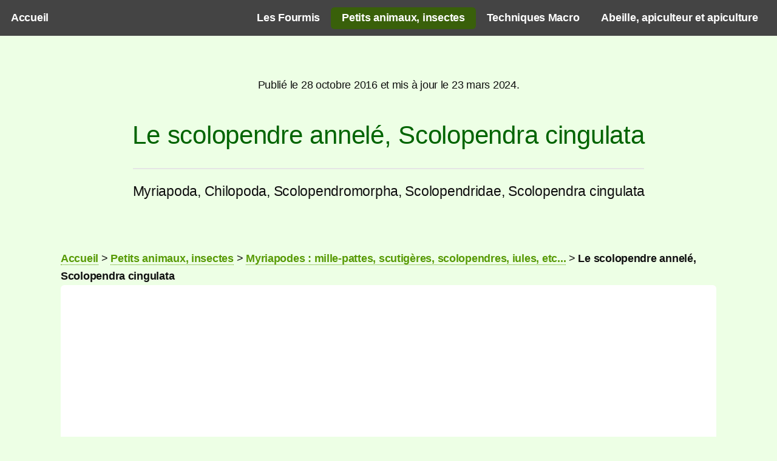

--- FILE ---
content_type: text/html; charset=utf-8
request_url: https://www.myrmecofourmis.fr/Le-scolopendre-annele-Scolopendra-cingulata
body_size: 46881
content:
<!DOCTYPE HTML> <html class="article" lang="fr"> <head>  <script async src="https://www.googletagmanager.com/gtag/js?id=G-XCL6VVQHQN"></script> <script async src="https://pagead2.googlesyndication.com/pagead/js/adsbygoogle.js?client=ca-pub-8027401779692431"
     crossorigin="anonymous"></script> <title>Le scolopendre annelé, Scolopendra cingulata</title> <meta http-equiv="Content-Type" content="text/html; charset=utf-8" /> <meta name="viewport" content="width=device-width, initial-scale=1" /> <style type='text/css'>img.adapt-img{max-width:100%;height:auto;}.adapt-img-wrapper {display:inline-block;max-width:100%;position:relative;background-position:center;background-size:cover;background-repeat:no-repeat;line-height:1px;overflow:hidden}.adapt-img-wrapper.intrinsic{display:block}.adapt-img-wrapper.intrinsic::before{content:'';display:block;height:0;width:100%;}.adapt-img-wrapper.intrinsic img{position:absolute;left:0;top:0;width:100%;height:auto;}.adapt-img-wrapper.loading:not(.loaded){background-size: cover;}@media (min-width:320.5px){.adapt-img-wrapper.intrinsic-desktop{display:block}.adapt-img-wrapper.intrinsic-desktop::before{content:'';display:block;height:0;width:100%;}.adapt-img-wrapper.intrinsic-desktop img{position:absolute;left:0;top:0;width:100%;height:auto;}}.adapt-img-background{width:100%;height:0}@media print{html .adapt-img-wrapper{background:none}}</style> <link rel="canonical" href="https://www.myrmecofourmis.fr/Le-scolopendre-annele-Scolopendra-cingulata" /> <link rel="alternate" type="application/rss+xml" title="Syndiquer tout le site" href="spip.php?page=backend" /> <link rel='stylesheet' href='local/cache-css/99cfa293d153a3500762d9e74b8811e4.css?1764476693' type='text/css' />    <meta property="og:type" content="website" /> <meta property="og:title" content="Le scolopendre annelé, Scolopendra cingulata"/> <meta property="og:url" content="https://www.myrmecofourmis.fr/Le-scolopendre-annele-Scolopendra-cingulata"/> <meta property="og:description" content="Le scolopendre méditerranéen aussi appelé scolopendre annelé ou Scolopendra cingulata, est un&nbsp;(…)"/> <meta property="og:image" content="https://www.myrmecofourmis.fr/IMG/logo/arton452.jpg?1681386688"/> <meta property="og:site_name" content="Myrmeco Fourmis .fr fourmis, abeilles et autres insectes"/> <script type="application/ld+json">
{
  "@context": "https://schema.org",
  "@type": "Article",
  "datePublished": "2016-10-28T11:23:48Z",
  "dateModified": "2024-03-23T04:34:39Z",
  "author": {
    "@type": "Person",
    "name": "Théo"
  },
  "mainEntityOfPage": {
    "@type": "WebPage",
    "@id": "https://www.myrmecofourmis.fr/Le-scolopendre-annele-Scolopendra-cingulata"
  }
}
</script>  <!--[if lte IE 8]><link rel="stylesheet" href="plugins/auto/alpha/v2.2.1/css/ie8.css" /><![endif]--> <meta name="description" content="Le scolopendre m&#233;diterran&#233;en aussi appel&#233; scolopendre annel&#233; ou Scolopendra cingulata, est un tr&#232;s grande myriapode vivant dans le Sud de la France." /> <meta name="copyright" content="Myrmecofourmis.fr" /> <meta name="author" content="Th&#233;o" /> <meta name="robots" content="INDEX, FOLLOW" /> <meta name="keywords" content="Scolopendra cingulata, scolopendre m&#233;diterran&#233;en, scolopendre annel&#233;, scolopendre ceintur&#233;, scolopendre, myriapode, chilopoda, myriapoda, nature, Corse, maquis, garrigue, forcipule, venin, entomologie," /> </head> <body> <div id="page-wrapper"> <header id="header" class=""> <nav id="nav"> <ul> <li class="accueil"><a href="https://www.myrmecofourmis.fr">Accueil</a></li> <li><a href="Les-Fourmis">Les Fourmis</a></li> <li><a class="perso_active" href="Petits-animaux-insectes">Petits animaux, insectes</a></li> <li><a href="Techniques-Macro">Techniques Macro</a></li> <li><a href="Abeille-apiculteur-et-apiculture">Abeille, apiculteur et apiculture</a></li> </ul> </nav> </header> <section id="main" class="container"> <p style="text-align: center;">Publié le 28 octobre 2016 et mis à jour le 23 mars 2024.</p> <header><h1 class="">Le scolopendre annelé, Scolopendra cingulata</h1><p class="">Myriapoda, Chilopoda, Scolopendromorpha, Scolopendridae, Scolopendra cingulata</p><br></header> <div class="fil_ariane hierarchie breadcrumb"><a href='https://www.myrmecofourmis.fr'>Accueil</a><span class="sep divider"> &gt; </span><a href='Petits-animaux-insectes'>Petits animaux, insectes</a><span class="sep divider"> &gt; </span><a href='Myriapodes-mille-pattes-scutigeres-scolopendres-iules-etc'>Myriapodes&nbsp;: mille-pattes, scutigères, scolopendres, iules, etc...</a><span class="sep divider"> &gt; </span><span class='on'>Le scolopendre annelé, Scolopendra cingulata</span></div> <div class="box">  <ins class="adsbygoogle" style="display:block" data-ad-client="ca-pub-8027401779692431" data-ad-slot="4131802186" data-ad-format="auto" data-full-width-responsive="true"></ins> <div class=""> <div class="chapo"></div><br/> <p>Le scolopendre méditerranéen (parfois appelé scolopendre annelé ou scolopendre ceinturé) est <a href="https://www.myrmecofourmis.fr/Myriapodes-mille-pattes-scutigeres-scolopendres-iules-etc">un myriapode</a> qui appartient à l&#8217;espèce <i>Scolopendra cingulata</i>. Même si l&#8217;on peut observer une très grande diversité de tailles et de couleurs chez les scolopendres présentes en France, ils appartiennent tous à l&#8217;espèce <i>Scolopendra cingulata</i> qui est la seule espèce de scolopendre présente en France. On la rencontre principalement dans le maquis et la garrigue, dans les départements du pourtour méditerranéen, sa limite nord correspond au Sud de l&#8217;Ardèche et de la Drôme<span class="spip_note_ref">&nbsp;[<a href="#nb1" class="spip_note" rel="appendix" title="Répartition de Scolopendra cingulata en France sur le site de l’INPN." id="nh1">1</a>]</span>.</p> <p>Scolopendre adulte d&#8217;environ 15 centimètres de long&nbsp;:</p> <div class='spip_document_2173 spip_document spip_documents spip_document_image spip_documents_center spip_document_center spip_document_avec_legende' data-legende-len="23" data-legende-lenx="" > <figure class="spip_doc_inner"> <a href="IMG/jpg/scolopendre-france-8267.jpg" class="spip_doc_lien mediabox" type="image/jpeg"> <picture class="adapt-img-wrapper loading c487021519 jpg" style="background-image:url([data-uri])"> <!--[if IE 9]><video style="display: none;"><![endif]--><source media="(-webkit-min-device-pixel-ratio: 2), (min-resolution: 2dppx)" srcset="local/adapt-img/160/20x/IMG/jpg/scolopendre-france-8267.jpg@.webp?1750230504 320w, local/adapt-img/320/20x/IMG/jpg/scolopendre-france-8267.jpg@.webp?1746169606 640w, local/adapt-img/480/20x/IMG/jpg/scolopendre-france-8267.jpg@.webp?1743937011 960w, local/adapt-img/640/20x/IMG/jpg/scolopendre-france-8267.jpg@.webp?1743158819 1280w, local/adapt-img/900/20x/IMG/jpg/scolopendre-france-8267.jpg@.webp?1743433770 1800w" sizes="(min-width: 900px) 900px, 100vw" type="image/webp"><source media="(-webkit-min-device-pixel-ratio: 2), (min-resolution: 2dppx)" srcset="local/adapt-img/160/20x/IMG/jpg/scolopendre-france-8267.jpg?1738593526 320w, local/adapt-img/320/20x/IMG/jpg/scolopendre-france-8267.jpg?1738593527 640w, local/adapt-img/480/20x/IMG/jpg/scolopendre-france-8267.jpg?1738593527 960w, local/adapt-img/640/20x/IMG/jpg/scolopendre-france-8267.jpg?1738593527 1280w, local/adapt-img/900/20x/IMG/jpg/scolopendre-france-8267.jpg?1738593527 1800w" sizes="(min-width: 900px) 900px, 100vw" type="image/jpeg"><source media="(-webkit-min-device-pixel-ratio: 1.5), (min-resolution: 1.5dppx)" srcset="local/adapt-img/160/15x/IMG/jpg/scolopendre-france-8267.jpg@.webp?1761205871 240w, local/adapt-img/320/15x/IMG/jpg/scolopendre-france-8267.jpg@.webp?1761205863 480w, local/adapt-img/480/15x/IMG/jpg/scolopendre-france-8267.jpg@.webp?1745217418 720w, local/adapt-img/640/15x/IMG/jpg/scolopendre-france-8267.jpg@.webp?1758656676 960w, local/adapt-img/900/15x/IMG/jpg/scolopendre-france-8267.jpg@.webp?1742652787 1350w" sizes="(min-width: 900px) 900px, 100vw" type="image/webp"><source media="(-webkit-min-device-pixel-ratio: 1.5), (min-resolution: 1.5dppx)" srcset="local/adapt-img/160/15x/IMG/jpg/scolopendre-france-8267.jpg?1738593526 240w, local/adapt-img/320/15x/IMG/jpg/scolopendre-france-8267.jpg?1738593526 480w, local/adapt-img/480/15x/IMG/jpg/scolopendre-france-8267.jpg?1738593527 720w, local/adapt-img/640/15x/IMG/jpg/scolopendre-france-8267.jpg?1738593527 960w, local/adapt-img/900/15x/IMG/jpg/scolopendre-france-8267.jpg?1738593527 1350w" sizes="(min-width: 900px) 900px, 100vw" type="image/jpeg"><source media="(-webkit-min-device-pixel-ratio: 1), (min-resolution: 1dppx)" srcset="local/adapt-img/160/10x/IMG/jpg/scolopendre-france-8267.jpg@.webp?1750368997 160w, local/adapt-img/320/10x/IMG/jpg/scolopendre-france-8267.jpg@.webp?1761205873 320w, local/adapt-img/480/10x/IMG/jpg/scolopendre-france-8267.jpg@.webp?1754347884 480w, local/adapt-img/640/10x/IMG/jpg/scolopendre-france-8267.jpg@.webp?1761205880 640w, local/adapt-img/900/10x/IMG/jpg/scolopendre-france-8267.jpg@.webp?1742742894 900w" sizes="(min-width: 900px) 900px, 100vw" type="image/webp"><!--[if IE 9]></video><![endif]--> <img src='local/adapt-img/900/10x/IMG/jpg/scolopendre-france-8267.jpg?1738593527' width='900' height='603' loading='lazy' alt='Sur cette photographie on voit un grand scolopendre de l&#039;esp&#232;ce Scolopendra cingulata, avec un corps brun jaune et orange et des anneaux sombres noirs avec des reflets bleus.' class='adapt-img' srcset='local/adapt-img/160/10x/IMG/jpg/scolopendre-france-8267.jpg?1738593526 160w, local/adapt-img/320/10x/IMG/jpg/scolopendre-france-8267.jpg?1738593526 320w, local/adapt-img/480/10x/IMG/jpg/scolopendre-france-8267.jpg?1738593527 480w, local/adapt-img/640/10x/IMG/jpg/scolopendre-france-8267.jpg?1738593527 640w, local/adapt-img/900/10x/IMG/jpg/scolopendre-france-8267.jpg?1738593527 900w' sizes='(min-width: 900px) 900px, 100vw' onload='this.parentNode.className+=&#039; loaded&#039;' /></picture></a> <figcaption class='spip_doc_legende'> <div class='spip_doc_titre '><strong>Scolopendra cingulata </strong></div> </figcaption></figure> </div> <p>Six autres espèces appartenant au genre <i>Scolopendra</i> sont présentes en Europe, principalement sur le pourtour méditerranéen et aux Îles Canaries<span class="spip_note_ref">&nbsp;[<a href="#nb2" class="spip_note" rel="appendix" title="Liste des espèces de scolopendres du genre Scolopendra présents en Europe&nbsp;(…)" id="nh2">2</a>]</span>. Au total, le genre <i>Scolopendra</i> contient donc 7 espèces en Europe. 5 de ces 7 espèces sont présentes en Grèce, ce qui en fait la région d&#8217;Europe avec le plus grand nombre d&#8217;espèces appartenant à ce genre<span class="spip_note_ref">&nbsp;[<a href="#nb3" class="spip_note" rel="appendix" title="Simaiakis, S., &amp; Mylonas, M. (2008). The Scolopendra species (Chilopoda&nbsp;(…)" id="nh3">3</a>]</span>. Le genre <i>Scolopendra</i> est également présent dans les régions tropicales d&#8217;Afrique où l&#8217;on peut rencontrer une diversité d&#8217;espèces bien plus importante qu&#8217;en Europe.</p> <p>Après avoir mué ce jeune scolopendre méditerranéen n&#8217;a pas encore toutes ses couleurs&nbsp;:</p> <div class='spip_document_2170 spip_document spip_documents spip_document_image spip_documents_center spip_document_center spip_document_avec_legende' data-legende-len="20" data-legende-lenx="" > <figure class="spip_doc_inner"> <a href="IMG/jpg/scolopendra-4807.jpg" class="spip_doc_lien mediabox" type="image/jpeg"> <picture class="adapt-img-wrapper loading c2817366097 jpg" style="background-image:url([data-uri])"> <!--[if IE 9]><video style="display: none;"><![endif]--><source media="(-webkit-min-device-pixel-ratio: 2), (min-resolution: 2dppx)" srcset="local/adapt-img/160/20x/IMG/jpg/scolopendra-4807.jpg@.webp?1750230084 320w, local/adapt-img/320/20x/IMG/jpg/scolopendra-4807.jpg@.webp?1746169608 640w, local/adapt-img/480/20x/IMG/jpg/scolopendra-4807.jpg@.webp?1743937011 960w, local/adapt-img/640/20x/IMG/jpg/scolopendra-4807.jpg@.webp?1743158819 1280w, local/adapt-img/900/20x/IMG/jpg/scolopendra-4807.jpg@.webp?1743433807 1800w" sizes="(min-width: 900px) 900px, 100vw" type="image/webp"><source media="(-webkit-min-device-pixel-ratio: 2), (min-resolution: 2dppx)" srcset="local/adapt-img/160/20x/IMG/jpg/scolopendra-4807.jpg?1738593527 320w, local/adapt-img/320/20x/IMG/jpg/scolopendra-4807.jpg?1738593527 640w, local/adapt-img/480/20x/IMG/jpg/scolopendra-4807.jpg?1738593527 960w, local/adapt-img/640/20x/IMG/jpg/scolopendra-4807.jpg?1738593527 1280w, local/adapt-img/900/20x/IMG/jpg/scolopendra-4807.jpg?1738593528 1800w" sizes="(min-width: 900px) 900px, 100vw" type="image/jpeg"><source media="(-webkit-min-device-pixel-ratio: 1.5), (min-resolution: 1.5dppx)" srcset="local/adapt-img/160/15x/IMG/jpg/scolopendra-4807.jpg@.webp?1761205875 240w, local/adapt-img/320/15x/IMG/jpg/scolopendra-4807.jpg@.webp?1761205878 480w, local/adapt-img/480/15x/IMG/jpg/scolopendra-4807.jpg@.webp?1745217418 720w, local/adapt-img/640/15x/IMG/jpg/scolopendra-4807.jpg@.webp?1758656676 960w, local/adapt-img/900/15x/IMG/jpg/scolopendra-4807.jpg@.webp?1742652797 1350w" sizes="(min-width: 900px) 900px, 100vw" type="image/webp"><source media="(-webkit-min-device-pixel-ratio: 1.5), (min-resolution: 1.5dppx)" srcset="local/adapt-img/160/15x/IMG/jpg/scolopendra-4807.jpg?1738593527 240w, local/adapt-img/320/15x/IMG/jpg/scolopendra-4807.jpg?1738593527 480w, local/adapt-img/480/15x/IMG/jpg/scolopendra-4807.jpg?1738593527 720w, local/adapt-img/640/15x/IMG/jpg/scolopendra-4807.jpg?1738593527 960w, local/adapt-img/900/15x/IMG/jpg/scolopendra-4807.jpg?1738593528 1350w" sizes="(min-width: 900px) 900px, 100vw" type="image/jpeg"><source media="(-webkit-min-device-pixel-ratio: 1), (min-resolution: 1dppx)" srcset="local/adapt-img/160/10x/IMG/jpg/scolopendra-4807.jpg@.webp?1750368801 160w, local/adapt-img/320/10x/IMG/jpg/scolopendra-4807.jpg@.webp?1761205878 320w, local/adapt-img/480/10x/IMG/jpg/scolopendra-4807.jpg@.webp?1754347884 480w, local/adapt-img/640/10x/IMG/jpg/scolopendra-4807.jpg@.webp?1761205873 640w, local/adapt-img/900/10x/IMG/jpg/scolopendra-4807.jpg@.webp?1742742895 900w" sizes="(min-width: 900px) 900px, 100vw" type="image/webp"><!--[if IE 9]></video><![endif]--> <img src='local/adapt-img/900/10x/IMG/jpg/scolopendra-4807.jpg?1738593528' width='900' height='602' loading='lazy' alt='Photographie d&#039;un Scolopendre annel&#233;, Scolopendra cingulata, sous une pierre dans la garrigue. Ce jeune scolopendre est color&#233; de jaune, orange et de bandes bleues. Ces couleurs sont particuli&#232;res, ce scolopendre vient de muer et n&#039;est pas encore enti&#232;rement color&#233;.' class='adapt-img' srcset='local/adapt-img/160/10x/IMG/jpg/scolopendra-4807.jpg?1738593527 160w, local/adapt-img/320/10x/IMG/jpg/scolopendra-4807.jpg?1738593527 320w, local/adapt-img/480/10x/IMG/jpg/scolopendra-4807.jpg?1738593527 480w, local/adapt-img/640/10x/IMG/jpg/scolopendra-4807.jpg?1738593527 640w, local/adapt-img/900/10x/IMG/jpg/scolopendra-4807.jpg?1738593528 900w' sizes='(min-width: 900px) 900px, 100vw' onload='this.parentNode.className+=&#039; loaded&#039;' /></picture></a> <figcaption class='spip_doc_legende'> <div class='spip_doc_titre '><strong>Scolopendre annelé </strong></div> </figcaption></figure> </div><script async src="https://pagead2.googlesyndication.com/pagead/js/adsbygoogle.js?client=ca-pub-8027401779692431"
     crossorigin="anonymous"></script> <ins class="adsbygoogle" style="display:block; text-align:center;" data-ad-layout="in-article" data-ad-format="fluid" data-ad-client="ca-pub-8027401779692431" data-ad-slot="8237743746"></ins> <p>Les scolopendres sont des prédateurs nocturnes. Durant le jour, on peut les observer sous des pierres ou sous des bouts de bois mort tombés au sol. Ils se déplacent dans des galeries généralement creusées par d&#8217;autres animaux. Durant la nuit, ils sortent chasser de gros insectes, et seraient même capables de s&#8217;attaquer à de petits vertébrés comme de jeunes lézards et des serpents<span class="spip_note_ref">&nbsp;[<a href="#nb4" class="spip_note" rel="appendix" title="Arsovski, D., Ajtic, R., Golubovic, A., Trajeska, I., Borjevic, S.,&nbsp;(…)" id="nh4">4</a>]</span>.</p> <p>Très grand <i>Scolopendra cingulata</i> brun sombre observé dans le maquis Corse&nbsp;:</p> <div class='spip_document_2171 spip_document spip_documents spip_document_image spip_documents_center spip_document_center spip_document_avec_legende' data-legende-len="22" data-legende-lenx="" > <figure class="spip_doc_inner"> <a href="IMG/jpg/scolopendra-cingulata-2770.jpg" class="spip_doc_lien mediabox" type="image/jpeg"> <picture class="adapt-img-wrapper loading c1359890821 jpg" style="background-image:url([data-uri])"> <!--[if IE 9]><video style="display: none;"><![endif]--><source media="(-webkit-min-device-pixel-ratio: 2), (min-resolution: 2dppx)" srcset="local/adapt-img/160/20x/IMG/jpg/scolopendra-cingulata-2770.jpg@.webp?1750230364 320w, local/adapt-img/320/20x/IMG/jpg/scolopendra-cingulata-2770.jpg@.webp?1746169615 640w, local/adapt-img/480/20x/IMG/jpg/scolopendra-cingulata-2770.jpg@.webp?1743937023 960w, local/adapt-img/640/20x/IMG/jpg/scolopendra-cingulata-2770.jpg@.webp?1743982493 1280w, local/adapt-img/900/20x/IMG/jpg/scolopendra-cingulata-2770.jpg@.webp?1743433815 1800w" sizes="(min-width: 900px) 900px, 100vw" type="image/webp"><source media="(-webkit-min-device-pixel-ratio: 2), (min-resolution: 2dppx)" srcset="local/adapt-img/160/20x/IMG/jpg/scolopendra-cingulata-2770.jpg?1738593528 320w, local/adapt-img/320/20x/IMG/jpg/scolopendra-cingulata-2770.jpg?1738593528 640w, local/adapt-img/480/20x/IMG/jpg/scolopendra-cingulata-2770.jpg?1738593528 960w, local/adapt-img/640/20x/IMG/jpg/scolopendra-cingulata-2770.jpg?1738593528 1280w, local/adapt-img/900/20x/IMG/jpg/scolopendra-cingulata-2770.jpg?1738593528 1800w" sizes="(min-width: 900px) 900px, 100vw" type="image/jpeg"><source media="(-webkit-min-device-pixel-ratio: 1.5), (min-resolution: 1.5dppx)" srcset="local/adapt-img/160/15x/IMG/jpg/scolopendra-cingulata-2770.jpg@.webp?1761205860 240w, local/adapt-img/320/15x/IMG/jpg/scolopendra-cingulata-2770.jpg@.webp?1761205876 480w, local/adapt-img/480/15x/IMG/jpg/scolopendra-cingulata-2770.jpg@.webp?1761205864 720w, local/adapt-img/640/15x/IMG/jpg/scolopendra-cingulata-2770.jpg@.webp?1758656679 960w, local/adapt-img/900/15x/IMG/jpg/scolopendra-cingulata-2770.jpg@.webp?1742652802 1350w" sizes="(min-width: 900px) 900px, 100vw" type="image/webp"><source media="(-webkit-min-device-pixel-ratio: 1.5), (min-resolution: 1.5dppx)" srcset="local/adapt-img/160/15x/IMG/jpg/scolopendra-cingulata-2770.jpg?1738593528 240w, local/adapt-img/320/15x/IMG/jpg/scolopendra-cingulata-2770.jpg?1738593528 480w, local/adapt-img/480/15x/IMG/jpg/scolopendra-cingulata-2770.jpg?1738593528 720w, local/adapt-img/640/15x/IMG/jpg/scolopendra-cingulata-2770.jpg?1738593528 960w, local/adapt-img/900/15x/IMG/jpg/scolopendra-cingulata-2770.jpg?1738593528 1350w" sizes="(min-width: 900px) 900px, 100vw" type="image/jpeg"><source media="(-webkit-min-device-pixel-ratio: 1), (min-resolution: 1dppx)" srcset="local/adapt-img/160/10x/IMG/jpg/scolopendra-cingulata-2770.jpg@.webp?1761205875 160w, local/adapt-img/320/10x/IMG/jpg/scolopendra-cingulata-2770.jpg@.webp?1761205863 320w, local/adapt-img/480/10x/IMG/jpg/scolopendra-cingulata-2770.jpg@.webp?1754347884 480w, local/adapt-img/640/10x/IMG/jpg/scolopendra-cingulata-2770.jpg@.webp?1761205862 640w, local/adapt-img/900/10x/IMG/jpg/scolopendra-cingulata-2770.jpg@.webp?1742742902 900w" sizes="(min-width: 900px) 900px, 100vw" type="image/webp"><!--[if IE 9]></video><![endif]--> <img src='local/adapt-img/900/10x/IMG/jpg/scolopendra-cingulata-2770.jpg?1738593528' width='900' height='600' loading='lazy' alt='Photographie d&#039;un scolopendre ceintur&#233;, Scolopendra cingulata. Ce scolopendre a &#233;t&#233; photographi&#233; dans le maquis Corse en Mai 2016, au milieu des pierres.' class='adapt-img' srcset='local/adapt-img/160/10x/IMG/jpg/scolopendra-cingulata-2770.jpg?1738593528 160w, local/adapt-img/320/10x/IMG/jpg/scolopendra-cingulata-2770.jpg?1738593528 320w, local/adapt-img/480/10x/IMG/jpg/scolopendra-cingulata-2770.jpg?1738593528 480w, local/adapt-img/640/10x/IMG/jpg/scolopendra-cingulata-2770.jpg?1738593528 640w, local/adapt-img/900/10x/IMG/jpg/scolopendra-cingulata-2770.jpg?1738593528 900w' sizes='(min-width: 900px) 900px, 100vw' onload='this.parentNode.className+=&#039; loaded&#039;' /></picture></a> <figcaption class='spip_doc_legende'> <div class='spip_doc_titre '><strong>Scolopendre ceinturé </strong></div> </figcaption></figure> </div> <div class='spip_document_2174 spip_document spip_documents spip_document_image spip_documents_center spip_document_center spip_document_avec_legende' data-legende-len="48" data-legende-lenx="x" > <figure class="spip_doc_inner"> <a href="IMG/webp/scolopendre-scolopendra-cingulata-2772.webp" class="spip_doc_lien mediabox" type="image/webp"> <img src='IMG/webp/scolopendre-scolopendra-cingulata-2772.webp' width="901" height="601" loading="lazy" alt='Photographie d&#039;un grand scolopendre du Sud de la France. Cette photographie montre un scolopendre brun sombre se d&#233;pla&#231;ant sur le sol du maquis Corse.' /></a> <figcaption class='spip_doc_legende'> <div class='spip_doc_titre '><strong>Le Scolopendre ceinturé, Scolopendra cingulata </strong></div> </figcaption></figure> </div> <p>Les mâles et les femelles scolopendres sont extrêmement semblables<span class="spip_note_ref">&nbsp;[<a href="#nb5" class="spip_note" rel="appendix" title="Simaiakis, S. M., Giokas, S., &amp; Korsas, Z. (2011). Morphometric and&nbsp;(…)" id="nh5">5</a>]</span>. Pour se reproduire, le mâle dépose un spermatophore sur le sol qui est par la suite prélevé par la femelle. La femelle pond ses oeufs sous terre et les protège jusqu&#8217;à l&#8217;éclosion des jeunes scolopendres. Elle protège ensuite les jeunes durant quelques semaines avant de les laisser ses disperser.</p> <script async src="https://pagead2.googlesyndication.com/pagead/js/adsbygoogle.js?client=ca-pub-8027401779692431"
     crossorigin="anonymous"></script> <ins class="adsbygoogle" style="display:block; text-align:center;" data-ad-layout="in-article" data-ad-format="fluid" data-ad-client="ca-pub-8027401779692431" data-ad-slot="8237743746"></ins> <p>Gros plans sur la tête d&#8217;un scolopendre annelé <i>Scolopendra cingulata</i>, on peut voir de petits yeux composés d&#8217;un très petit nombre de facettes, ainsi que les forcipules, la paire de pattes avant transformées en crochets à venin&nbsp;:</p> <div class='spip_document_2172 spip_document spip_documents spip_document_image spip_documents_center spip_document_center spip_document_avec_legende' data-legende-len="27" data-legende-lenx="" > <figure class="spip_doc_inner"> <a href="IMG/jpg/scolopendra-cingulata-8338.jpg" class="spip_doc_lien mediabox" type="image/jpeg"> <picture class="adapt-img-wrapper loading c2493910303 jpg" style="background-image:url([data-uri])"> <!--[if IE 9]><video style="display: none;"><![endif]--><source media="(-webkit-min-device-pixel-ratio: 2), (min-resolution: 2dppx)" srcset="local/adapt-img/160/20x/IMG/jpg/scolopendra-cingulata-8338.jpg@.webp?1750230381 320w, local/adapt-img/320/20x/IMG/jpg/scolopendra-cingulata-8338.jpg@.webp?1746169622 640w, local/adapt-img/480/20x/IMG/jpg/scolopendra-cingulata-8338.jpg@.webp?1743937032 960w, local/adapt-img/640/20x/IMG/jpg/scolopendra-cingulata-8338.jpg@.webp?1743982498 1280w, local/adapt-img/900/20x/IMG/jpg/scolopendra-cingulata-8338.jpg@.webp?1743433828 1800w" sizes="(min-width: 900px) 900px, 100vw" type="image/webp"><source media="(-webkit-min-device-pixel-ratio: 2), (min-resolution: 2dppx)" srcset="local/adapt-img/160/20x/IMG/jpg/scolopendra-cingulata-8338.jpg?1738593529 320w, local/adapt-img/320/20x/IMG/jpg/scolopendra-cingulata-8338.jpg?1738593529 640w, local/adapt-img/480/20x/IMG/jpg/scolopendra-cingulata-8338.jpg?1738593529 960w, local/adapt-img/640/20x/IMG/jpg/scolopendra-cingulata-8338.jpg?1738593529 1280w, local/adapt-img/900/20x/IMG/jpg/scolopendra-cingulata-8338.jpg?1738593530 1800w" sizes="(min-width: 900px) 900px, 100vw" type="image/jpeg"><source media="(-webkit-min-device-pixel-ratio: 1.5), (min-resolution: 1.5dppx)" srcset="local/adapt-img/160/15x/IMG/jpg/scolopendra-cingulata-8338.jpg@.webp?1761205874 240w, local/adapt-img/320/15x/IMG/jpg/scolopendra-cingulata-8338.jpg@.webp?1761205883 480w, local/adapt-img/480/15x/IMG/jpg/scolopendra-cingulata-8338.jpg@.webp?1761205883 720w, local/adapt-img/640/15x/IMG/jpg/scolopendra-cingulata-8338.jpg@.webp?1758656736 960w, local/adapt-img/900/15x/IMG/jpg/scolopendra-cingulata-8338.jpg@.webp?1742652805 1350w" sizes="(min-width: 900px) 900px, 100vw" type="image/webp"><source media="(-webkit-min-device-pixel-ratio: 1.5), (min-resolution: 1.5dppx)" srcset="local/adapt-img/160/15x/IMG/jpg/scolopendra-cingulata-8338.jpg?1738593529 240w, local/adapt-img/320/15x/IMG/jpg/scolopendra-cingulata-8338.jpg?1738593529 480w, local/adapt-img/480/15x/IMG/jpg/scolopendra-cingulata-8338.jpg?1738593529 720w, local/adapt-img/640/15x/IMG/jpg/scolopendra-cingulata-8338.jpg?1738593529 960w, local/adapt-img/900/15x/IMG/jpg/scolopendra-cingulata-8338.jpg?1738593530 1350w" sizes="(min-width: 900px) 900px, 100vw" type="image/jpeg"><source media="(-webkit-min-device-pixel-ratio: 1), (min-resolution: 1dppx)" srcset="local/adapt-img/160/10x/IMG/jpg/scolopendra-cingulata-8338.jpg@.webp?1761205861 160w, local/adapt-img/320/10x/IMG/jpg/scolopendra-cingulata-8338.jpg@.webp?1761205874 320w, local/adapt-img/480/10x/IMG/jpg/scolopendra-cingulata-8338.jpg@.webp?1754347884 480w, local/adapt-img/640/10x/IMG/jpg/scolopendra-cingulata-8338.jpg@.webp?1761205883 640w, local/adapt-img/900/10x/IMG/jpg/scolopendra-cingulata-8338.jpg@.webp?1742742902 900w" sizes="(min-width: 900px) 900px, 100vw" type="image/webp"><!--[if IE 9]></video><![endif]--> <img src='local/adapt-img/900/10x/IMG/jpg/scolopendra-cingulata-8338.jpg?1738593529' width='900' height='602' loading='lazy' alt='Photographie en gros plan de la t&#234;te d&#039;un scolopendre de France, Scolopendra cingulata. On voit les forcipules, des pattes transform&#233;es en crochets &#224; venin, situ&#233;es sous la t&#234;te.' class='adapt-img' srcset='local/adapt-img/160/10x/IMG/jpg/scolopendra-cingulata-8338.jpg?1738593529 160w, local/adapt-img/320/10x/IMG/jpg/scolopendra-cingulata-8338.jpg?1738593529 320w, local/adapt-img/480/10x/IMG/jpg/scolopendra-cingulata-8338.jpg?1738593529 480w, local/adapt-img/640/10x/IMG/jpg/scolopendra-cingulata-8338.jpg?1738593529 640w, local/adapt-img/900/10x/IMG/jpg/scolopendra-cingulata-8338.jpg?1738593529 900w' sizes='(min-width: 900px) 900px, 100vw' onload='this.parentNode.className+=&#039; loaded&#039;' /></picture></a> <figcaption class='spip_doc_legende'> <div class='spip_doc_titre '><strong>Scolopendre méditerranéen </strong></div> </figcaption></figure> </div> <div class='spip_document_2175 spip_document spip_documents spip_document_image spip_documents_center spip_document_center spip_document_avec_legende' data-legende-len="53" data-legende-lenx="x" > <figure class="spip_doc_inner"> <a href="IMG/jpg/scolopendre-tete-8269.jpg" class="spip_doc_lien mediabox" type="image/jpeg"> <picture class="adapt-img-wrapper loading c580273807 jpg" style="background-image:url([data-uri])"> <!--[if IE 9]><video style="display: none;"><![endif]--><source media="(-webkit-min-device-pixel-ratio: 2), (min-resolution: 2dppx)" srcset="local/adapt-img/160/20x/IMG/jpg/scolopendre-tete-8269.jpg@.webp?1750228190 320w, local/adapt-img/320/20x/IMG/jpg/scolopendre-tete-8269.jpg@.webp?1746169625 640w, local/adapt-img/480/20x/IMG/jpg/scolopendre-tete-8269.jpg@.webp?1743937035 960w, local/adapt-img/640/20x/IMG/jpg/scolopendre-tete-8269.jpg@.webp?1743982498 1280w, local/adapt-img/900/20x/IMG/jpg/scolopendre-tete-8269.jpg@.webp?1743433832 1800w" sizes="(min-width: 900px) 900px, 100vw" type="image/webp"><source media="(-webkit-min-device-pixel-ratio: 2), (min-resolution: 2dppx)" srcset="local/adapt-img/160/20x/IMG/jpg/scolopendre-tete-8269.jpg?1738593530 320w, local/adapt-img/320/20x/IMG/jpg/scolopendre-tete-8269.jpg?1738593530 640w, local/adapt-img/480/20x/IMG/jpg/scolopendre-tete-8269.jpg?1738593530 960w, local/adapt-img/640/20x/IMG/jpg/scolopendre-tete-8269.jpg?1738593530 1280w, local/adapt-img/900/20x/IMG/jpg/scolopendre-tete-8269.jpg?1738593530 1800w" sizes="(min-width: 900px) 900px, 100vw" type="image/jpeg"><source media="(-webkit-min-device-pixel-ratio: 1.5), (min-resolution: 1.5dppx)" srcset="local/adapt-img/160/15x/IMG/jpg/scolopendre-tete-8269.jpg@.webp?1761205871 240w, local/adapt-img/320/15x/IMG/jpg/scolopendre-tete-8269.jpg@.webp?1761205869 480w, local/adapt-img/480/15x/IMG/jpg/scolopendre-tete-8269.jpg@.webp?1761205879 720w, local/adapt-img/640/15x/IMG/jpg/scolopendre-tete-8269.jpg@.webp?1758657121 960w, local/adapt-img/900/15x/IMG/jpg/scolopendre-tete-8269.jpg@.webp?1745316021 1350w" sizes="(min-width: 900px) 900px, 100vw" type="image/webp"><source media="(-webkit-min-device-pixel-ratio: 1.5), (min-resolution: 1.5dppx)" srcset="local/adapt-img/160/15x/IMG/jpg/scolopendre-tete-8269.jpg?1738593530 240w, local/adapt-img/320/15x/IMG/jpg/scolopendre-tete-8269.jpg?1738593530 480w, local/adapt-img/480/15x/IMG/jpg/scolopendre-tete-8269.jpg?1738593530 720w, local/adapt-img/640/15x/IMG/jpg/scolopendre-tete-8269.jpg?1738593530 960w, local/adapt-img/900/15x/IMG/jpg/scolopendre-tete-8269.jpg?1738593530 1350w" sizes="(min-width: 900px) 900px, 100vw" type="image/jpeg"><source media="(-webkit-min-device-pixel-ratio: 1), (min-resolution: 1dppx)" srcset="local/adapt-img/160/10x/IMG/jpg/scolopendre-tete-8269.jpg@.webp?1761205878 160w, local/adapt-img/320/10x/IMG/jpg/scolopendre-tete-8269.jpg@.webp?1761205866 320w, local/adapt-img/480/10x/IMG/jpg/scolopendre-tete-8269.jpg@.webp?1761205867 480w, local/adapt-img/640/10x/IMG/jpg/scolopendre-tete-8269.jpg@.webp?1761205876 640w, local/adapt-img/900/10x/IMG/jpg/scolopendre-tete-8269.jpg@.webp?1742742903 900w" sizes="(min-width: 900px) 900px, 100vw" type="image/webp"><!--[if IE 9]></video><![endif]--> <img src='local/adapt-img/900/10x/IMG/jpg/scolopendre-tete-8269.jpg?1738593530' width='900' height='602' loading='lazy' alt='Gros plan de la t&#234;te d&#039;un scolopendre m&#233;diterran&#233;en (Scolopendra cingulata). On voit les yeux compos&#233;s de quelques facettes de ce tr&#232;s grand scolopendre, ainsi que les pointes des forcipules et les antennes compos&#233;es dans nombreux segments de ce scolopendre.' class='adapt-img' srcset='local/adapt-img/160/10x/IMG/jpg/scolopendre-tete-8269.jpg?1738593530 160w, local/adapt-img/320/10x/IMG/jpg/scolopendre-tete-8269.jpg?1738593530 320w, local/adapt-img/480/10x/IMG/jpg/scolopendre-tete-8269.jpg?1738593530 480w, local/adapt-img/640/10x/IMG/jpg/scolopendre-tete-8269.jpg?1738593530 640w, local/adapt-img/900/10x/IMG/jpg/scolopendre-tete-8269.jpg?1738593530 900w' sizes='(min-width: 900px) 900px, 100vw' onload='this.parentNode.className+=&#039; loaded&#039;' /></picture></a> <figcaption class='spip_doc_legende'> <div class='spip_doc_titre '><strong>Le Scolopendre méditerranéen, Scolopendra cingulata </strong></div> </figcaption></figure> </div> </div> <br/> <h2>Articles liés</h2> <ul> <li> <a href="Les-geophiles-ou-Geophilomorpha" title="Les géophiles sont des mille-pattes de la classe des Chilopodes et de l&#039;ordre des Geophilomorphay compris la famille des Geophilidae. Ces animaux n&#039;ont pas d&#039;yeux, mais ont un corps très long jaune, brun ou orange clair et possèdent de très nombreuses pattes."><img src="local/cache-vignettes/L320xH98/geophilomorphe-0020-d1508.webp?1740125516" class='spip_logo' width='320' height='98' alt="Un mille-pattes g&#233;ophile Geophilidae orange brun et gris sur l&#039;&#233;corce d&#039;un arbre." loading="lazy" />Les géophiles ou Geophilomorpha</a> <p>Les géophiles sont des mille-pattes de la classe des Chilopodes et de l&#8217;ordre des Geophilomorphay compris la famille des Geophilidae. Ces animaux n&#8217;ont pas d&#8217;yeux, mais ont un corps très long jaune, brun ou orange clair et possèdent de très nombreuses pattes.</p> </li> </ul> <ul> <li> <a href="Essaimage-des-fourmis-Solenopsis" title="Les Solenopsis sont de très petites fourmis dont les mâles et princesses ailés essaiment à la fin de l&#039;été. Voici un résumé de leur biologie."><picture class="adapt-img-wrapper loading c888010146 jpg" style="background-image:url([data-uri])"> <!--[if IE 9]><video style="display: none;"><![endif]--><source media="(-webkit-min-device-pixel-ratio: 2), (min-resolution: 2dppx)" srcset="local/adapt-img/160/20x/local/cache-vignettes/L320xH172/arton68-e9abd.jpg@.webp?1744206230 320w, local/adapt-img/320/20x/local/cache-vignettes/L320xH172/arton68-e9abd.jpg@.webp?1742761214 640w" sizes="(min-width: 320px) 320px, 100vw" type="image/webp"><source media="(-webkit-min-device-pixel-ratio: 2), (min-resolution: 2dppx)" srcset="local/adapt-img/160/20x/local/cache-vignettes/L320xH172/arton68-e9abd.jpg?1740096682 320w, local/adapt-img/320/20x/local/cache-vignettes/L320xH172/arton68-e9abd.jpg?1740096682 640w" sizes="(min-width: 320px) 320px, 100vw" type="image/jpeg"><source media="(-webkit-min-device-pixel-ratio: 1.5), (min-resolution: 1.5dppx)" srcset="local/adapt-img/160/15x/local/cache-vignettes/L320xH172/arton68-e9abd.jpg@.webp?1744206239 240w, local/adapt-img/320/15x/local/cache-vignettes/L320xH172/arton68-e9abd.jpg@.webp?1743682618 480w" sizes="(min-width: 320px) 320px, 100vw" type="image/webp"><source media="(-webkit-min-device-pixel-ratio: 1.5), (min-resolution: 1.5dppx)" srcset="local/adapt-img/160/15x/local/cache-vignettes/L320xH172/arton68-e9abd.jpg?1740096682 240w, local/adapt-img/320/15x/local/cache-vignettes/L320xH172/arton68-e9abd.jpg?1740096682 480w" sizes="(min-width: 320px) 320px, 100vw" type="image/jpeg"><source media="(-webkit-min-device-pixel-ratio: 1), (min-resolution: 1dppx)" srcset="local/adapt-img/160/10x/local/cache-vignettes/L320xH172/arton68-e9abd.jpg@.webp?1744206247 160w, local/adapt-img/320/10x/local/cache-vignettes/L320xH172/arton68-e9abd.jpg@.webp?1742662979 320w" sizes="(min-width: 320px) 320px, 100vw" type="image/webp"><!--[if IE 9]></video><![endif]--> <img src='local/adapt-img/320/10x/local/cache-vignettes/L320xH172/arton68-e9abd.jpg?1740096682' class='adapt-img spip_logo' width='320' height='172' alt="" loading='lazy' srcset='local/adapt-img/160/10x/local/cache-vignettes/L320xH172/arton68-e9abd.jpg?1740096682 160w, local/adapt-img/320/10x/local/cache-vignettes/L320xH172/arton68-e9abd.jpg?1740096682 320w' sizes='(min-width: 320px) 320px, 100vw' onload='this.parentNode.className+=&#039; loaded&#039;' /></picture>Essaimage des fourmis Solenopsis</a> <p>Les Solenopsis sont de très petites fourmis dont les mâles et princesses ailés essaiment à la fin de l&#8217;été. Voici un résumé de leur biologie.</p> </li> </ul> <h2>Notes et références</h2><div id="nb1"> <p><span class="spip_note_ref">[<a href="#nh1" class="spip_note" title="Notes 1" rev="appendix">1</a>]&nbsp;</span>Répartition de Scolopendra cingulata en France sur le <a href="https://inpn.mnhn.fr/espece/cd_nom/227813/tab/rep/METROP" class="spip_out" rel="external">site de l&#8217;INPN</a>.</p> </div><div id="nb2"> <p><span class="spip_note_ref">[<a href="#nh2" class="spip_note" title="Notes 2" rev="appendix">2</a>]&nbsp;</span>Liste des espèces de scolopendres du genre Scolopendra présents en Europe sur <a href="http://www.faunaeur.org/full_results.php?id=88569" class="spip_out" rel="external">Fauna Europaea</a>.</p> </div><div id="nb3"> <p><span class="spip_note_ref">[<a href="#nh3" class="spip_note" title="Notes 3" rev="appendix">3</a>]&nbsp;</span>Simaiakis, S., &amp; Mylonas, M.&nbsp;(2008). The Scolopendra species (Chilopoda&nbsp;: Scolopendromorpha&nbsp;: Scolopendridae) of Greece (E-Mediterranean)&nbsp;: a theoretical approach on the effect of geography and palaeogeography on their distribution. Zootaxa, 1792, 39-53. <a href="https://www.researchgate.net/publication/232710470_The_Scolopendra_species_Chilopoda_Scolopendromorpha_Scolopendridae_of_Greece_E-Mediterranean_A_theoretical_approach_on_the_effect_of_geography_and_palaeogeography_on_their_distribution" class="spip_out" rel="external">PDF</a>.</p> </div><div id="nb4"> <p><span class="spip_note_ref">[<a href="#nh4" class="spip_note" title="Notes 4" rev="appendix">4</a>]&nbsp;</span>Arsovski, D., Ajtic, R., Golubovic, A., Trajeska, I., Borjevic, S., Anelkovic, M., ... &amp; Tomovic, L. (2014). Two fangs good, a hundred legs better&nbsp;: juvenile viper devoured by an adult centipede it had ingested. Ecologica Montenegrina, 1(1), 6-8.</p> </div><div id="nb5"> <p><span class="spip_note_ref">[<a href="#nh5" class="spip_note" title="Notes 5" rev="appendix">5</a>]&nbsp;</span>Simaiakis, S. M., Giokas, S., &amp; Korsas, Z. (2011). Morphometric and meristic diversity of the species Scolopendra cingulata Latreille, 1829 (Chilopoda&nbsp;: Scolopendridae) in the Mediterranean region. Zoologischer Anzeiger-A Journal of Comparative Zoology, 250(1), 67-79. <a href="http://zkorsos.x3.hu/PDF/157_Simaiakis%20et%20al%202011%20Scolopendra.pdf" class="spip_out" rel="external">PDF</a>.</p> </div><br/> <a href="#forum" name="forum" id="forum"></a>  <div class="comments comments-thread comments-thread-1"> <h2>Vos commentaires et questions:</h2> <ul class="comments-items"> <li class="comment-item comment-fil odd first last"> <div class="comment"> <small>Le 26 avril 2020 par :</small> <div class="comment-content description"><p>Bonjour. Venu sur ce site pour mieux connaître la scutigère, je ne peux résister au besoin de vous signaler que scolopendre est un nom féminin...</p></div> </div><br/> <br/> </li> </ul> </div><br/> <h2 class="forum-titre">Poser une question:</h2><div class="formulaire_spip formulaire_forum ajax" id="formulaire_forum"> <form action="/Le-scolopendre-annele-Scolopendra-cingulata#formulaire_forum" method="post" enctype='multipart/form-data'><div> <span class="form-hidden"><input name='formulaire_action' type='hidden' value='forum'><input name='formulaire_action_args' type='hidden' value='vuRhqSptlk0041Wk10T88d4aDFO9e/67s40oQWEmStVByZjLdOQ5ZmgANedGT/w0khiv+9ry01k3VUiULq+DbVVl+5PAvwOPAhPlwM01sTacGH36MA5kP+HgBsMpX+zNUQzQfJhUnzs2G9M47rkBPw=='><input name='formulaire_action_sign' type='hidden' value=''><input type='hidden' name='id_article' value='452' /><input type='hidden' name='id_objet' value='452' /><input type='hidden' name='objet' value='article' /><input type='hidden' name='id_forum' value='' /><input type='hidden' name='arg' value='' /><input type='hidden' name='hash' value='' /><input type='hidden' name='verif_' value='ok' /><input type='hidden' name='autosave' class='autosaveactive' value='forum_db709dfe88b9adc528c36dffa2090350'><input type='hidden' name='_jeton' value='c6196afc6dc95a5f8784b07761bd757c5aec455781348095f52adb7c376c2fd6' /></span> <input type="hidden" name="id_forum" value="0" /> <fieldset class="qui saisie_qui"> <div class="editer-groupe"> <div class='editer saisie_session_nom'> <label for="session_nom">Votre nom</label> <input type="text" class="text" name="session_nom" id="session_nom" value="" size="40" autocapitalize="off" autocorrect="off" /> </div> <div class='editer saisie_session_email'> <label for="session_email">Votre adresse email</label> <input type="email" class="text email" name="session_email" id="session_email" value="" size="40" autocapitalize="off" autocorrect="off" /> </div> </div> </fieldset> <fieldset> <legend>Votre message</legend> <input type="hidden" name="titre" id="titre" value="Le scolopendre annelé, Scolopendra cingulata" /> <div class="editer-groupe"> <div class='editer saisie_texte obligatoire'> <label for="texte">Texte de votre message</label> <textarea name="texte" id="texte" rows="10" cols="60"  class="no_barre"></textarea> </div> Ce forum est modéré a priori : votre contribution n’apparaîtra qu’après avoir été validée par les responsables. <div class="editer pleine_largeur editer_mailsubscriber_optin"> <input type="hidden" name="mailsubscriber_optin" value="" /> <div class="choix"> <input type="checkbox" name="mailsubscriber_optin" class="checkbox" id="mailsubscriber_optin_1" value="1" /> <label for="mailsubscriber_optin_1">Je veux recevoir la Newsletter</label> </div> </div></div></fieldset> <p style="display: none;"> <label for="nobot_forum">Veuillez laisser ce champ vide :</label> <input type="text" class="text" name="nobot" id="nobot_forum" value="" size="10" /> </p> <p class="boutons"><input type="submit" class="btn submit noscroll" name="previsualiser_message" value="Prévisualiser" /> <input type="submit" class="btn submit" name="envoyer_message" value="Envoyer" /></p> </div> <div class="editer saisie_session_email" style="display: none;"> <label for="give_me_your_email">Veuillez laisser ce champ vide :</label> <input type="text" class="text email" name="email_nobot" id="give_me_your_email" value="" size="10" /> </div></form> </div> </div></section><footer id="footer"> <ul class="icons"> <li class="rss"><a href="spip.php?page=backend" rel="alternate" title="Flux RSS" aria-label="Fux RSS">RSS 2.0</a></li> <li><a rel="contents" href="spip.php?page=plan" class="first" title="Plan du site" aria-label="Plan du site contenant tous les articles">Plan du site</a></li> <li><a href="Conditions-Generales-d-Utilisation-de-Myrmecofourmis-fr-GDPR-CCPA" rel="alternate" title="Conditions d'utilsations" aria-label="Conditions d'utilisation du site">Conditions d'utilisation</a></li> <li><a href="CONTACT-adresse-mail-contacter-le-webmaster" rel="alternate" title="Contact" aria-label="Contacter le webmaster">Contact</a></li> </ul> <ul class="copyright"><li>&copy; Myrmecofourmis.fr</li></ul> </footer></div> <!--[if !IE]><!--><script type='text/javascript'>var adaptImgDocLength=102224;adaptImgAsyncStyles="picture.adapt-img-wrapper{background-size:0;}";adaptImgLazy=true;(function(){function d(a){var b=document.documentElement;b.className=b.className+" "+a}function f(a){var b=window.onload;window.onload="function"!=typeof window.onload?a:function(){b&&b();a()}}document.createElement("picture");adaptImgLazy&&d("lazy");var a=!1;if("undefined"!==typeof window.performance)a=window.performance.timing,a=(a=~~(adaptImgDocLength/(a.responseEnd-a.connectStart)))&&50>a;else{var c=navigator.connection||navigator.mozConnection||navigator.webkitConnection;"undefined"!==typeof c&&
(a=3==c.type||4==c.type||/^[23]g$/.test(c.type))}a&&d("aislow");var e=function(){var a=document.createElement("style");a.type="text/css";a.innerHTML=adaptImgAsyncStyles;var b=document.getElementsByTagName("style")[0];b.parentNode.insertBefore(a,b);window.matchMedia||window.onbeforeprint||beforePrint()};"undefined"!==typeof jQuery?jQuery(function(){jQuery(window).on('load',e)}):f(e)})();</script><!--<![endif]--> <script type='text/javascript' src='local/cache-js/7e54bff1ce66ca902c034da5cbbcddad.js?1765486910'></script> <!--[if lte IE 8]><script src="plugins/auto/alpha/v2.2.1/js/ie/html5shiv.js"></script> <![endif]--> <script>window.dataLayer = window.dataLayer || [];
function gtag(){dataLayer.push(arguments);}
gtag('js', new Date());
gtag('config', 'G-XCL6VVQHQN');
saisies_caracteres_restants = "caractères restants";

		function afficher_si_show(src) {
			src.slideDown(800);
}
function afficher_si_hide(src) {
	src.slideUp(800);
}
	
(adsbygoogle = window.adsbygoogle || []).push({});

     (adsbygoogle = window.adsbygoogle || []).push({});


     (adsbygoogle = window.adsbygoogle || []).push({});

if (window.jQuery) jQuery(function(){
		  $("input.autosaveactive").closest("form:not(.autosaveon)").autosave({url:"https://www.myrmecofourmis.fr/"}).addClass("autosaveon");
			});
</script><script defer src="https://static.cloudflareinsights.com/beacon.min.js/vcd15cbe7772f49c399c6a5babf22c1241717689176015" integrity="sha512-ZpsOmlRQV6y907TI0dKBHq9Md29nnaEIPlkf84rnaERnq6zvWvPUqr2ft8M1aS28oN72PdrCzSjY4U6VaAw1EQ==" data-cf-beacon='{"version":"2024.11.0","token":"f94be109211c4b5d8fe2ac409c2d62ba","r":1,"server_timing":{"name":{"cfCacheStatus":true,"cfEdge":true,"cfExtPri":true,"cfL4":true,"cfOrigin":true,"cfSpeedBrain":true},"location_startswith":null}}' crossorigin="anonymous"></script>
</body><!-- Original size: 102728 bytes, minified: 102036 bytes. HTMLMinifier: www.terresquall.com/web/html-minifier. --></html>

--- FILE ---
content_type: text/html; charset=utf-8
request_url: https://www.google.com/recaptcha/api2/aframe
body_size: 268
content:
<!DOCTYPE HTML><html><head><meta http-equiv="content-type" content="text/html; charset=UTF-8"></head><body><script nonce="eITZmDpBnFd0WB9DfHZmvQ">/** Anti-fraud and anti-abuse applications only. See google.com/recaptcha */ try{var clients={'sodar':'https://pagead2.googlesyndication.com/pagead/sodar?'};window.addEventListener("message",function(a){try{if(a.source===window.parent){var b=JSON.parse(a.data);var c=clients[b['id']];if(c){var d=document.createElement('img');d.src=c+b['params']+'&rc='+(localStorage.getItem("rc::a")?sessionStorage.getItem("rc::b"):"");window.document.body.appendChild(d);sessionStorage.setItem("rc::e",parseInt(sessionStorage.getItem("rc::e")||0)+1);localStorage.setItem("rc::h",'1768900913503');}}}catch(b){}});window.parent.postMessage("_grecaptcha_ready", "*");}catch(b){}</script></body></html>

--- FILE ---
content_type: text/css
request_url: https://www.myrmecofourmis.fr/local/cache-css/99cfa293d153a3500762d9e74b8811e4.css?1764476693
body_size: 12766
content:
/* compact [
	squelettes-dist/css/typo.css
	squelettes-dist/css/media.css
	squelettes-dist/css/spip.css
	plugins/auto/nuage/v5.1.0/css/nuage.css
	local/cache-css/cssdyn-css_main_css-6c801b50.css?1742645052
	plugins/auto/alpha/v2.2.1/css/alpha.spip.css
	squelettes/css/perso.css
	plugins/auto/saisies/v6.0.3/css/saisies.css?1764427440
	plugins/auto/fil_ariane-a195c-fil_ariane-v1.0.0/css/fil_ariane.css?1713349716
] 74.9% */

/* squelettes-dist/css/typo.css */
html{font-size:100.01%;-ms-text-size-adjust:100%;-webkit-text-size-adjust:100%}
body{font-size:1em;line-height:1.5}
.font1{font-family:serif}
.font2{font-family:sans-serif}
.font3{font-family:monospace}
.font4{font-family:fantasy}
h1,.h1,h2,.h2,h3,.h3,h4,.h4,h5,.h5,h6,.h6{display:block;margin:0;padding:0;font-size:100%;font-weight:400}
h1,.h1{font-size:2em;line-height:1.5;margin-bottom:.75em}
h2,.h2{font-size:1.5em;line-height:1;margin-bottom:1em}
h3,.h3{font-size:1.25em;line-height:1.2;margin-bottom:1.2em}
h4,.h4{font-size:1.1em;line-height:1.364;margin-bottom:1.364em}
h5,.h5{font-size:1em;font-weight:700;margin-bottom:1.5em}
h6,.h6{font-size:1em;font-weight:700}
h1 small,.h1 small,h2 small,.h2 small,h3 small,.h3 small,h4 small,.h4 small,h5 small,.h5 small,h6 small,.h6 small{font-size:60%;line-height:0}
hr{-moz-box-sizing:content-box;box-sizing:content-box;height:0;margin:1.5em 0;border:solid;border-width:1px 0 0}
em,i,.i{font-style:italic}
strong,b,.b{font-weight:700}
mark,.mark{background:#ff0;color:#000}
.smaller{font-size:75%}
small,.small{font-size:80%}
big,.big{font-size:130%}
.bigger{font-size:175%}
.biggest{font-size:200%}
abbr[title],acronym[title]{border-bottom:.1em dotted;text-decoration:none;cursor:help}
@media print{abbr[title]{border-bottom:0}
abbr[title]:after{content:" (" attr(title) ")"}}
dfn,.dfn{font-weight:700;font-style:italic}
s,strike,del,.del{opacity:.5;text-decoration:line-through}
ins,.ins{background-color:rgba(255,255,204,0.5);text-decoration:none}
u,.u{text-decoration:underline}
sup,.sup,sub,.sub{position:relative;font-size:80%;font-variant:normal;line-height:0;vertical-align:baseline}
sup,.sup{top:-.5em}
sub,.sub{bottom:-.25em}
.lead{font-size:120%}
.caps{font-variant:small-caps}
.quiet{color:#555}
.text-left{text-align:left}
.text-right{text-align:right}
.text-center{text-align:center}
.text-justify{text-align:justify;text-justify:newspaper}
ul{list-style-type:disc}
ul ul{list-style-type:circle}
ul ul ul{list-style-type:square}
ol{list-style-type:decimal}
ol ol{list-style-type:lower-alpha}
ol ol ol{list-style-type:lower-greek}
ul ul,ol ol,ul ol,ol ul{margin-top:0;margin-bottom:0}
ol,ul{margin-left:1.5em;-webkit-margin-before:0;-webkit-margin-after:0}
dt{font-weight:700}
dd{margin-left:1.5em}
.list-none{margin-left:0;list-style:none}
.list-none li:before{content:''}
.list-square{margin-left:1.5em;list-style:square}
.list-square li:before{content:''}
.list-disc{margin-left:1.5em;list-style:disc}
.list-disc li:before{content:''}
.list-circle{margin-left:1.5em;list-style:circle}
.list-circle li:before{content:''}
.list-decimal{margin-left:1.5em;list-style:decimal}
.list-decimal li:before{content:''}
.list-inline{margin-left:0}
.list-inline li{display:inline-block;margin:0;margin-right:1em}
.list-inline li:Last-Child{margin-right:0}
.list-inline.list-inline-sep li{margin-right:0}
.list-inline.list-inline-sep li:after{content:" | "}
.list-inline.list-inline-sep li:Last-Child:after{content:''}
.list-inline.list-inline-dash li{margin-right:0}
.list-inline.list-inline-dash li:after{content:" - "}
.list-inline.list-inline-dash li:Last-Child:after{content:''}
.list-inline.list-inline-comma li{margin-right:0}
.list-inline.list-inline-comma li:after{content:","}
.list-inline.list-inline-comma li:Last-Child:after{content:". "}
.list-block li{display:block;margin-right:0}
table{max-width:100%;border-collapse:collapse;border-spacing:0}
.table{width:100%}
.table caption,table.spip caption,.table th,table.spip th,.table td,table.spip td{padding:.375em}
.table caption,table.spip caption{font-weight:700;text-align:left;border-bottom:2px solid}
.table th,table.spip th{font-weight:700}
.table th,table.spip th,.table td,table.spip td{border-bottom:1px solid}
.table thead th,table.spip thead th{vertical-align:bottom}
.table tbody tr:hover td{background-color:rgba(34,34,34,0.050000000000000044)}
.table tfoot{font-style:italic}
.table tfoot td{border-bottom:0;vertical-align:top}
@media (max-width:640px){.table-responsive{width:100%;overflow-y:hidden;overflow-x:scroll;margin-bottom:1.5em}
.table-responsive table{width:100%;margin-bottom:0}
.table-responsive thead,.table-responsive tbody,.table-responsive tfoot,.table-responsive tr,.table-responsive th,.table-responsive td{white-space:nowrap}}
q{quotes:"\201C" "\201D" "\2018" "\2019"}
:lang(en) > q{quotes:"\201C" "\201D" "\2018" "\2019"}
:lang(fr) > q{quotes:"\00AB\A0" "\A0\00BB" "\201C" "\201D" "\2018" "\2019"}
:lang(es) > q{quotes:"\00AB" "\00BB" "\201C" "\201D"}
:lang(it) > q{quotes:"\00AB\A0" "\A0\00BB" "\201C" "\201D"}
:lang(de) > q{quotes:"\00BB" "\00AB" "\203A" "\2039"}
:lang(no) > q{quotes:"\00AB\A0" "\A0\00BB" "\2039" "\203A"}
q:before{content:open-quote}
q:after{content:close-quote}
blockquote{position:relative;padding-left:1.5em;border:solid rgba(34,34,34,0.19999999999999996);border-width:0 0 0 5px}
blockquote:before{z-index:-1;position:absolute;left:0;top:0;content:"\00AB";line-height:0;font-size:10em;color:rgba(34,34,34,0.09999999999999998)}
cite,.cite{font-style:italic}
address{font-style:italic}
pre,code,kbd,samp,var,tt{font-family:monospace;font-size:1em}
pre{white-space:pre-wrap;word-break:break-all;overflow-wrap:break-word}
kbd{white-space:nowrap;padding:.1em .3em;background-color:#eee;border:1px solid #aaa;border-radius:4px;box-shadow:0 2px 0 rgba(0,0,0,0.2),0 0 0 1px #fff inset;color:#333}
samp{font-weight:700}
var{font-style:italic}
.box{display:block;margin-bottom:1.5em;padding:1.5em 1.5em;padding-bottom:.1em;border:1px solid}
@media print{.box{border:1px solid!important}}
@media (min-width:640px){.box.right{width:33%;margin-left:1.5em}
.box.left{width:33%;margin-right:1.5em}
.box.center{width:75%}}
p,.p,ul,ol,dl,dd,blockquote,address,pre,.table,fieldset{margin-bottom:1.5em}
@media (max-width:640px){img,table,td,blockquote,code,pre,textarea,input,iframe,object,embed,video{max-width:100%!important}
textarea,table,td,th,pre,code,samp{overflow-wrap:break-word}
pre,code,samp{white-space:pre-line}}
@media (orientation:landscape) and (max-device-width:640px){html,body{-webkit-text-size-adjust:100%}}
@media print{pre,blockquote{page-break-inside:avoid}
thead{display:table-header-group}
tr,img{page-break-inside:avoid}
@page{margin:2cm .5cm}
p,h2,h3{orphans:3;widows:3}
h2,h3{page-break-after:avoid}}

/* squelettes-dist/css/media.css */
img,video,canvas,svg{max-width:100%;height:auto}
@media print{img,video,canvas,svg{max-width:100%!important}}
img{vertical-align:middle}
audio,canvas,progress,video{vertical-align:baseline}
audio:not([controls]){display:none;height:0}
template{display:none}
.thumb,.thumb.left{margin:0 10px 10px 0}
.thumb.right{margin:0 0 10px 10px}
img.round{border-radius:5px}
img.circle{border-radius:50%}
img.border{padding:4px;background-color:#fff;border:1px solid #bbb}
img.shadow{box-shadow:-1px 2px 5px 1px rgba(0,0,0,0.7),-1px 2px 20px rgba(255,255,255,0.6) inset}
figure{margin:0;margin-bottom:.75em;text-align:center}
figure.center{margin-bottom:1.5em}
figure.left{margin-right:1.5em}
figure.right{margin-left:1.5em}
@media (max-width:640px){figure{margin-bottom:1.5em}
figure.left{float:none;margin-right:0}
figure.right{float:none;margin-left:0}}

/* squelettes-dist/css/spip.css */
ul,ol{list-style:none;margin-left:0}
s,strike,del,.del{opacity:1}
.spip-puce b{display:none}
.spip-puce{position:relative;top:1px;display:inline-block;font-style:normal;font-weight:700;font-size:1.4em;line-height:0.7;-webkit-font-smoothing:antialiased;-moz-osx-font-smoothing:grayscale}
.spip-puce:before{content:"\203A"}
ul.spip,ol.spip{margin-left:50px}
@media (max-width:640px){ul.spip,ol.spip{margin-left:1.5em}}
ul.spip{list-style-type:square}
li ul.spip{list-style-type:disc}
li li ul.spip{list-style-type:circle}
ol.spip{list-style-type:decimal}
dl.spip dt,dl.spip dd{padding-left:50px}
dl.spip dt{clear:both}
table.spip{width:100%}



@media (max-width:640px){table.spip th,table.spip tr,table.spip td{display:block}
table.spip thead th{border-bottom:none!important}
table.spip thead th+th{border-top:none}
table.spip tr{border-bottom:1px solid}
table.spip td{border-bottom:none}}
pre,code,kbd,samp,var,tt,.spip_code,.spip_cadre{font-family:'Courier New',Courier,monospace}
.spip_logo{float:right;margin:0 0 10px 10px;padding:0;border:none}
.spip_logo_center{clear:both;display:block;margin:0 auto 1.5em}
.spip_logo_left{float:left;margin-right:1.5em;margin-bottom:1.5em}
.spip_logo_right{float:right;margin-left:1.5em;margin-bottom:1.5em}
.spip_documents{margin-bottom:1.5em;padding:0;background:none;max-width:100%}
.spip_documents,.spip_documents_center,.spip_doc_titre,.spip_doc_descriptif,.spip_doc_credits{margin-right:auto;margin-left:auto;text-align:center;min-width:120px}
.spip_documents_center{clear:both;display:block;width:100%}
.spip_documents_left{float:left;margin-right:1.5em;max-width:33%}
.spip_documents_right{float:right;margin-left:1.5em;max-width:33%}
.spip_doc_descriptif{clear:both}
.spip_doc_credits{font-style:italic;clear:both}
.spip_documents>a{display:inline-block}
.spip_documents table{text-align:left}
table.spip .spip_document_image{width:auto!important}
.spip_document{display:flex;justify-content:center;align-items:center}
.spip_doc_inner{margin:0 auto;text-align:center;max-width:100%}
.spip_doc_inner>*{margin-left:auto;margin-right:auto}
.spip_document .spip_doc_lien{display:inline-block}
.spip_doc_legende{display:block;max-width:25em}
.spip_document img,.spip_document svg{max-width:100%;height:auto}
@media (max-width:480px){.spip_documents_left,.spip_documents_right{float:none;margin-left:auto;margin-right:auto;max-width:100%}}
.spip_modele{float:right;display:block;width:25%;margin:0 0 1.5em 1.5em;padding:1.5em;background-color:#EEE}
.formulaire_spip fieldset{margin:3em 0 0;padding:1em 0}
.formulaire_spip fieldset fieldset{margin-left:1em}
.formulaire_spip label{padding:4px 0;font-weight:700}
.formulaire_spip h3.legend,.formulaire_spip legend.legend{font-size:120%;font-weight:700;padding-bottom:.2em;border-bottom:1px solid #CCC}
.formulaire_spip .editer,.formulaire_spip .choix{clear:both;padding:.3em 0}
.formulaire_spip .editer{margin:.7em 0}
.formulaire_spip .saisie_radio input,.formulaire_spip .saisie_radio label,.formulaire_spip .saisie_checkbox input,.formulaire_spip .saisie_checkbox label,.formulaire_spip .saisie_case input,.formulaire_spip .saisie_case label,.formulaire_spip .saisie_oui_non input,.formulaire_spip .saisie_oui_non label,.formulaire_spip .saisie_mot input,.formulaire_spip .saisie_mot label{display:inline-block}
.formulaire_spip .saisie_input label,.choix label{cursor:pointer}
.formulaire_spip .explication{font-style:italic}
.formulaire_spip .explication p{margin:0}
.formulaire_spip p.explication{font-size:90%;margin-bottom:.5em}
.formulaire_spip .choix label{font-size:100%;font-weight:400;padding:0}
.formulaire_spip .choix.choix_alternatif:after{content:'';clear:both;display:block}
.formulaire_spip .choix.choix_alternatif label{float:left;width:20%;text-align:right}
.formulaire_spip .choix.choix_alternatif input{float:right;width:78%}
.formulaire_spip .browser .frame{display:inline-block;vertical-align:top;width:32%;min-width:170px;border:solid 1px #aaa;background-color:#F7F7F7;padding:.2em;margin-bottom:1em}
.formulaire_spip ul.item_picked{margin:0}
.formulaire_spip ul.item_picked li{display:inline-block;padding:0 .2em;background-color:#F7F7F7;border:solid 1px #aaa;margin-right:.2em;margin-bottom:.2em}
.formulaire_spip ul.item_picked li span.sep{display:none}
.formulaire_spip .picker_bouton{text-align:right}
.formulaire_spip .boutons{clear:both;margin:0;padding:0;text-align:right}
@media print{.formulaire_spip{display:none}}
.markItUp .markItUpHeader ul .markItUpSeparator{display:none}
.formulaire_spip .previsu{margin-bottom:1.5em;padding:.75em;border:2px dashed #F57900}
fieldset.previsu legend{color:#F57900}
.reponse_formulaire{margin-bottom:1.5em;padding:.75em;border:2px solid #ddd}
.reponse_formulaire_ok{background:#e6efc2;color:#264409;border-color:#c6d880}
.reponse_formulaire_erreur{background:#fbe3e4;color:#8a1f11;border-color:#fbc2c4}
.reponse_formulaire_ok a{color:#264409}
.reponse_formulaire_erreur a{color:#8a1f11}
.erreur_message{color:red}
.editer.erreur input[type="text"],.editer.erreur input.text,.editer.erreur input[type="password"],.editer.erreur input.password,.editer.erreur textarea,li.erreur input[type="text"],li.erreur input.text,li.erreur input[type="password"],li.erreur input.password,li.erreur textarea{background-color:#fbe3e4;border-color:#fbc2c4}
.spip_surligne{background-color:yellow}
.formulaire_recherche *{display:inline}
div.spip,ul.spip,ol.spip,.spip_poesie,.spip_cadre_block,.spip_code_block,.spip_documents.spip_documents_center{margin-bottom:1.5em}
.pagination{clear:both;text-align:center}
@media print{.pagination{display:none}}
a.spip_note{font-weight:700}




.on{font-weight:700}
@media print{.spip-admin,#spip-admin{display:none}}

/* plugins/auto/nuage/v5.1.0/css/nuage.css */
ul.nuage,dl.nuage{margin:0;padding:0;list-style:none}
ul.nuage li,dl.nuage dt{display:inline;white-space:inherit;font-size:1em;padding:0}
.nuage .frequence{display:block;float:left;height:0;overflow:auto;width:0;padding:0}
a.nuage0{font-size:.6em}
a.nuage1{font-size:.7em}
a.nuage2{font-size:.8em}
a.nuage3{font-size:.9em}
a.nuage4{font-size:1em}
a.nuage5{font-size:1.1em}
a.nuage6{font-size:1.2em}
a.nuage7{font-size:1.3em}
a.nuage8{font-size:1.4em}
a.nuage9{font-size:1.5em}
a.nuage10{font-size:1.6em}

/* local/cache-css/cssdyn-css_main_css-6c801b50.css?1742645052 */
html,body,div,span,applet,object,iframe,h1,h2,h3,h4,h5,h6,p,blockquote,pre,a,abbr,acronym,address,big,cite,code,del,dfn,em,img,ins,kbd,q,s,samp,small,strike,strong,sub,sup,tt,var,b,u,i,center,dl,dt,dd,ol,ul,li,fieldset,form,label,legend,table,caption,tbody,tfoot,thead,tr,th,td,article,aside,canvas,details,embed,figure,figcaption,footer,header,hgroup,menu,nav,output,ruby,section,summary,time,mark,audio,video{margin:0;padding:0;border:0;font-size:100%;font:inherit;vertical-align:baseline}
article,aside,details,figcaption,figure,footer,header,hgroup,menu,nav,section{display:block}
body{line-height:1}
ol,ul{list-style:none}
blockquote,q{quotes:none}
blockquote:before,blockquote:after,q:before,q:after{content:'';content:none}
table{border-collapse:collapse;border-spacing:0}
body{-webkit-text-size-adjust:none}
*,*:before,*:after{-moz-box-sizing:border-box;-webkit-box-sizing:border-box;box-sizing:border-box}
.container{margin-left:auto;margin-right:auto}
.container.\31 25\25{width:100%;max-width:75em;min-width:60em}
.container.\37 5\25{width:45em}
.container.\35 0\25{width:30em}
.container.\32 5\25{width:15em}
.container{width:60em}
@media screen and (max-width:1680px){.container.\31 25\25{width:100%;max-width:75em;min-width:60em}
.container.\37 5\25{width:45em}
.container.\35 0\25{width:30em}
.container.\32 5\25{width:15em}
.container{width:60em}}
@media screen and (max-width:1280px){.container.\31 25\25{width:100%;max-width:75em;min-width:60em}
.container.\37 5\25{width:45em}
.container.\35 0\25{width:30em}
.container.\32 5\25{width:15em}
.container{width:60em}}
@media screen and (max-width:980px){.container.\31 25\25{width:100%;max-width:112.5%;min-width:90%}
.container.\37 5\25{width:67.5%}
.container.\35 0\25{width:45%}
.container.\32 5\25{width:22.5%}
.container{width:90%}}
@media screen and (max-width:840px){.container.\31 25\25{width:100%;max-width:112.5%;min-width:90%}
.container.\37 5\25{width:67.5%}
.container.\35 0\25{width:45%}
.container.\32 5\25{width:22.5%}
.container{width:90%!important}}
@media screen and (max-width:736px){.container.\31 25\25{width:100%;max-width:125%;min-width:100%}
.container.\37 5\25{width:75%}
.container.\35 0\25{width:50%}
.container.\32 5\25{width:25%}
.container{width:100%!important}}
@media screen and (max-width:480px){.container.\31 25\25{width:100%;max-width:125%;min-width:100%}
.container.\37 5\25{width:75%}
.container.\35 0\25{width:50%}
.container.\32 5\25{width:25%}
.container{width:100%!important}}
.row{border-bottom:solid 1px transparent;-moz-box-sizing:border-box;-webkit-box-sizing:border-box;box-sizing:border-box}
.row > *{float:left;-moz-box-sizing:border-box;-webkit-box-sizing:border-box;box-sizing:border-box}
.row:after,.row:before{content:'';display:block;clear:both;height:0}
.row.uniform > * > :first-child{margin-top:0}
.row.uniform > * > :last-child{margin-bottom:0}
.row.\30 \25 > *{padding:0 0 0 0em}
.row.\30 \25{margin:0 0 -1px 0em}
.row.uniform.\30 \25 > *{padding:0em 0 0 0em}
.row.uniform.\30 \25{margin:0em 0 -1px 0em}
.row > *{padding:0 0 0 2em}
.row{margin:0 0 -1px -2em}
.row.uniform > *{padding:2em 0 0 2em}
.row.uniform{margin:-2em 0 -1px -2em}
.row.\32 00\25 > *{padding:0 0 0 4em}
.row.\32 00\25{margin:0 0 -1px -4em}
.row.uniform.\32 00\25 > *{padding:4em 0 0 4em}
.row.uniform.\32 00\25{margin:-4em 0 -1px -4em}
.row.\31 50\25 > *{padding:0 0 0 3em}
.row.\31 50\25{margin:0 0 -1px -3em}
.row.uniform.\31 50\25 > *{padding:3em 0 0 3em}
.row.uniform.\31 50\25{margin:-3em 0 -1px -3em}
.row.\35 0\25 > *{padding:0 0 0 1em}
.row.\35 0\25{margin:0 0 -1px -1em}
.row.uniform.\35 0\25 > *{padding:1em 0 0 1em}
.row.uniform.\35 0\25{margin:-1em 0 -1px -1em}
.row.\32 5\25 > *{padding:0 0 0 .5em}
.row.\32 5\25{margin:0 0 -1px -.5em}
.row.uniform.\32 5\25 > *{padding:.5em 0 0 .5em}
.row.uniform.\32 5\25{margin:-.5em 0 -1px -.5em}
.\31 2u,.\31 2u\24{width:100%;clear:none;margin-left:0}
.\31 1u,.\31 1u\24{width:91.6666666667%;clear:none;margin-left:0}
.\31 0u,.\31 0u\24{width:83.3333333333%;clear:none;margin-left:0}
.\39 u,.\39 u\24{width:75%;clear:none;margin-left:0}
.\38 u,.\38 u\24{width:66.6666666667%;clear:none;margin-left:0}
.\37 u,.\37 u\24{width:58.3333333333%;clear:none;margin-left:0}
.\36 u,.\36 u\24{width:50%;clear:none;margin-left:0}
.\35 u,.\35 u\24{width:41.6666666667%;clear:none;margin-left:0}
.\34 u,.\34 u\24{width:33.3333333333%;clear:none;margin-left:0}
.\33 u,.\33 u\24{width:25%;clear:none;margin-left:0}
.\32 u,.\32 u\24{width:16.6666666667%;clear:none;margin-left:0}
.\31 u,.\31 u\24{width:8.3333333333%;clear:none;margin-left:0}
.\31 2u\24 + *,.\31 1u\24 + *,.\31 0u\24 + *,.\39 u\24 + *,.\38 u\24 + *,.\37 u\24 + *,.\36 u\24 + *,.\35 u\24 + *,.\34 u\24 + *,.\33 u\24 + *,.\32 u\24 + *,.\31 u\24 + *{clear:left}
.\-11u{margin-left:91.66667%}
.\-10u{margin-left:83.33333%}
.\-9u{margin-left:75%}
.\-8u{margin-left:66.66667%}
.\-7u{margin-left:58.33333%}
.\-6u{margin-left:50%}
.\-5u{margin-left:41.66667%}
.\-4u{margin-left:33.33333%}
.\-3u{margin-left:25%}
.\-2u{margin-left:16.66667%}
.\-1u{margin-left:8.33333%}
@media screen and (max-width:1680px){.row > *{padding:0 0 0 2em}
.row{margin:0 0 -1px -2em}
.row.uniform > *{padding:2em 0 0 2em}
.row.uniform{margin:-2em 0 -1px -2em}
.row.\32 00\25 > *{padding:0 0 0 4em}
.row.\32 00\25{margin:0 0 -1px -4em}
.row.uniform.\32 00\25 > *{padding:4em 0 0 4em}
.row.uniform.\32 00\25{margin:-4em 0 -1px -4em}
.row.\31 50\25 > *{padding:0 0 0 3em}
.row.\31 50\25{margin:0 0 -1px -3em}
.row.uniform.\31 50\25 > *{padding:3em 0 0 3em}
.row.uniform.\31 50\25{margin:-3em 0 -1px -3em}
.row.\35 0\25 > *{padding:0 0 0 1em}
.row.\35 0\25{margin:0 0 -1px -1em}
.row.uniform.\35 0\25 > *{padding:1em 0 0 1em}
.row.uniform.\35 0\25{margin:-1em 0 -1px -1em}
.row.\32 5\25 > *{padding:0 0 0 .5em}
.row.\32 5\25{margin:0 0 -1px -.5em}
.row.uniform.\32 5\25 > *{padding:.5em 0 0 .5em}
.row.uniform.\32 5\25{margin:-.5em 0 -1px -.5em}
.\31 2u\28wide\29,.\31 2u\24\28wide\29{width:100%;clear:none;margin-left:0}
.\31 1u\28wide\29,.\31 1u\24\28wide\29{width:91.6666666667%;clear:none;margin-left:0}
.\31 0u\28wide\29,.\31 0u\24\28wide\29{width:83.3333333333%;clear:none;margin-left:0}
.\39 u\28wide\29,.\39 u\24\28wide\29{width:75%;clear:none;margin-left:0}
.\38 u\28wide\29,.\38 u\24\28wide\29{width:66.6666666667%;clear:none;margin-left:0}
.\37 u\28wide\29,.\37 u\24\28wide\29{width:58.3333333333%;clear:none;margin-left:0}
.\36 u\28wide\29,.\36 u\24\28wide\29{width:50%;clear:none;margin-left:0}
.\35 u\28wide\29,.\35 u\24\28wide\29{width:41.6666666667%;clear:none;margin-left:0}
.\34 u\28wide\29,.\34 u\24\28wide\29{width:33.3333333333%;clear:none;margin-left:0}
.\33 u\28wide\29,.\33 u\24\28wide\29{width:25%;clear:none;margin-left:0}
.\32 u\28wide\29,.\32 u\24\28wide\29{width:16.6666666667%;clear:none;margin-left:0}
.\31 u\28wide\29,.\31 u\24\28wide\29{width:8.3333333333%;clear:none;margin-left:0}
.\31 2u\24\28wide\29 + *,.\31 1u\24\28wide\29 + *,.\31 0u\24\28wide\29 + *,.\39 u\24\28wide\29 + *,.\38 u\24\28wide\29 + *,.\37 u\24\28wide\29 + *,.\36 u\24\28wide\29 + *,.\35 u\24\28wide\29 + *,.\34 u\24\28wide\29 + *,.\33 u\24\28wide\29 + *,.\32 u\24\28wide\29 + *,.\31 u\24\28wide\29 + *{clear:left}
.\-11u\28wide\29{margin-left:91.66667%}
.\-10u\28wide\29{margin-left:83.33333%}
.\-9u\28wide\29{margin-left:75%}
.\-8u\28wide\29{margin-left:66.66667%}
.\-7u\28wide\29{margin-left:58.33333%}
.\-6u\28wide\29{margin-left:50%}
.\-5u\28wide\29{margin-left:41.66667%}
.\-4u\28wide\29{margin-left:33.33333%}
.\-3u\28wide\29{margin-left:25%}
.\-2u\28wide\29{margin-left:16.66667%}
.\-1u\28wide\29{margin-left:8.33333%}}
@media screen and (max-width:1280px){.row > *{padding:0 0 0 2em}
.row{margin:0 0 -1px -2em}
.row.uniform > *{padding:2em 0 0 2em}
.row.uniform{margin:-2em 0 -1px -2em}
.row.\32 00\25 > *{padding:0 0 0 4em}
.row.\32 00\25{margin:0 0 -1px -4em}
.row.uniform.\32 00\25 > *{padding:4em 0 0 4em}
.row.uniform.\32 00\25{margin:-4em 0 -1px -4em}
.row.\31 50\25 > *{padding:0 0 0 3em}
.row.\31 50\25{margin:0 0 -1px -3em}
.row.uniform.\31 50\25 > *{padding:3em 0 0 3em}
.row.uniform.\31 50\25{margin:-3em 0 -1px -3em}
.row.\35 0\25 > *{padding:0 0 0 1em}
.row.\35 0\25{margin:0 0 -1px -1em}
.row.uniform.\35 0\25 > *{padding:1em 0 0 1em}
.row.uniform.\35 0\25{margin:-1em 0 -1px -1em}
.row.\32 5\25 > *{padding:0 0 0 .5em}
.row.\32 5\25{margin:0 0 -1px -.5em}
.row.uniform.\32 5\25 > *{padding:.5em 0 0 .5em}
.row.uniform.\32 5\25{margin:-.5em 0 -1px -.5em}
.\31 2u\28normal\29,.\31 2u\24\28normal\29{width:100%;clear:none;margin-left:0}
.\31 1u\28normal\29,.\31 1u\24\28normal\29{width:91.6666666667%;clear:none;margin-left:0}
.\31 0u\28normal\29,.\31 0u\24\28normal\29{width:83.3333333333%;clear:none;margin-left:0}
.\39 u\28normal\29,.\39 u\24\28normal\29{width:75%;clear:none;margin-left:0}
.\38 u\28normal\29,.\38 u\24\28normal\29{width:66.6666666667%;clear:none;margin-left:0}
.\37 u\28normal\29,.\37 u\24\28normal\29{width:58.3333333333%;clear:none;margin-left:0}
.\36 u\28normal\29,.\36 u\24\28normal\29{width:50%;clear:none;margin-left:0}
.\35 u\28normal\29,.\35 u\24\28normal\29{width:41.6666666667%;clear:none;margin-left:0}
.\34 u\28normal\29,.\34 u\24\28normal\29{width:33.3333333333%;clear:none;margin-left:0}
.\33 u\28normal\29,.\33 u\24\28normal\29{width:25%;clear:none;margin-left:0}
.\32 u\28normal\29,.\32 u\24\28normal\29{width:16.6666666667%;clear:none;margin-left:0}
.\31 u\28normal\29,.\31 u\24\28normal\29{width:8.3333333333%;clear:none;margin-left:0}
.\31 2u\24\28normal\29 + *,.\31 1u\24\28normal\29 + *,.\31 0u\24\28normal\29 + *,.\39 u\24\28normal\29 + *,.\38 u\24\28normal\29 + *,.\37 u\24\28normal\29 + *,.\36 u\24\28normal\29 + *,.\35 u\24\28normal\29 + *,.\34 u\24\28normal\29 + *,.\33 u\24\28normal\29 + *,.\32 u\24\28normal\29 + *,.\31 u\24\28normal\29 + *{clear:left}
.\-11u\28normal\29{margin-left:91.66667%}
.\-10u\28normal\29{margin-left:83.33333%}
.\-9u\28normal\29{margin-left:75%}
.\-8u\28normal\29{margin-left:66.66667%}
.\-7u\28normal\29{margin-left:58.33333%}
.\-6u\28normal\29{margin-left:50%}
.\-5u\28normal\29{margin-left:41.66667%}
.\-4u\28normal\29{margin-left:33.33333%}
.\-3u\28normal\29{margin-left:25%}
.\-2u\28normal\29{margin-left:16.66667%}
.\-1u\28normal\29{margin-left:8.33333%}}
@media screen and (max-width:980px){.row > *{padding:0 0 0 2em}
.row{margin:0 0 -1px -2em}
.row.uniform > *{padding:2em 0 0 2em}
.row.uniform{margin:-2em 0 -1px -2em}
.row.\32 00\25 > *{padding:0 0 0 4em}
.row.\32 00\25{margin:0 0 -1px -4em}
.row.uniform.\32 00\25 > *{padding:4em 0 0 4em}
.row.uniform.\32 00\25{margin:-4em 0 -1px -4em}
.row.\31 50\25 > *{padding:0 0 0 3em}
.row.\31 50\25{margin:0 0 -1px -3em}
.row.uniform.\31 50\25 > *{padding:3em 0 0 3em}
.row.uniform.\31 50\25{margin:-3em 0 -1px -3em}
.row.\35 0\25 > *{padding:0 0 0 1em}
.row.\35 0\25{margin:0 0 -1px -1em}
.row.uniform.\35 0\25 > *{padding:1em 0 0 1em}
.row.uniform.\35 0\25{margin:-1em 0 -1px -1em}
.row.\32 5\25 > *{padding:0 0 0 .5em}
.row.\32 5\25{margin:0 0 -1px -.5em}
.row.uniform.\32 5\25 > *{padding:.5em 0 0 .5em}
.row.uniform.\32 5\25{margin:-.5em 0 -1px -.5em}
.\31 2u\28narrow\29,.\31 2u\24\28narrow\29{width:100%;clear:none;margin-left:0}
.\31 1u\28narrow\29,.\31 1u\24\28narrow\29{width:91.6666666667%;clear:none;margin-left:0}
.\31 0u\28narrow\29,.\31 0u\24\28narrow\29{width:83.3333333333%;clear:none;margin-left:0}
.\39 u\28narrow\29,.\39 u\24\28narrow\29{width:75%;clear:none;margin-left:0}
.\38 u\28narrow\29,.\38 u\24\28narrow\29{width:66.6666666667%;clear:none;margin-left:0}
.\37 u\28narrow\29,.\37 u\24\28narrow\29{width:58.3333333333%;clear:none;margin-left:0}
.\36 u\28narrow\29,.\36 u\24\28narrow\29{width:50%;clear:none;margin-left:0}
.\35 u\28narrow\29,.\35 u\24\28narrow\29{width:41.6666666667%;clear:none;margin-left:0}
.\34 u\28narrow\29,.\34 u\24\28narrow\29{width:33.3333333333%;clear:none;margin-left:0}
.\33 u\28narrow\29,.\33 u\24\28narrow\29{width:25%;clear:none;margin-left:0}
.\32 u\28narrow\29,.\32 u\24\28narrow\29{width:16.6666666667%;clear:none;margin-left:0}
.\31 u\28narrow\29,.\31 u\24\28narrow\29{width:8.3333333333%;clear:none;margin-left:0}
.\31 2u\24\28narrow\29 + *,.\31 1u\24\28narrow\29 + *,.\31 0u\24\28narrow\29 + *,.\39 u\24\28narrow\29 + *,.\38 u\24\28narrow\29 + *,.\37 u\24\28narrow\29 + *,.\36 u\24\28narrow\29 + *,.\35 u\24\28narrow\29 + *,.\34 u\24\28narrow\29 + *,.\33 u\24\28narrow\29 + *,.\32 u\24\28narrow\29 + *,.\31 u\24\28narrow\29 + *{clear:left}
.\-11u\28narrow\29{margin-left:91.66667%}
.\-10u\28narrow\29{margin-left:83.33333%}
.\-9u\28narrow\29{margin-left:75%}
.\-8u\28narrow\29{margin-left:66.66667%}
.\-7u\28narrow\29{margin-left:58.33333%}
.\-6u\28narrow\29{margin-left:50%}
.\-5u\28narrow\29{margin-left:41.66667%}
.\-4u\28narrow\29{margin-left:33.33333%}
.\-3u\28narrow\29{margin-left:25%}
.\-2u\28narrow\29{margin-left:16.66667%}
.\-1u\28narrow\29{margin-left:8.33333%}}
@media screen and (max-width:840px){.row > *{padding:0 0 0 2em}
.row{margin:0 0 -1px -2em}
.row.uniform > *{padding:2em 0 0 2em}
.row.uniform{margin:-2em 0 -1px -2em}
.row.\32 00\25 > *{padding:0 0 0 4em}
.row.\32 00\25{margin:0 0 -1px -4em}
.row.uniform.\32 00\25 > *{padding:4em 0 0 4em}
.row.uniform.\32 00\25{margin:-4em 0 -1px -4em}
.row.\31 50\25 > *{padding:0 0 0 3em}
.row.\31 50\25{margin:0 0 -1px -3em}
.row.uniform.\31 50\25 > *{padding:3em 0 0 3em}
.row.uniform.\31 50\25{margin:-3em 0 -1px -3em}
.row.\35 0\25 > *{padding:0 0 0 1em}
.row.\35 0\25{margin:0 0 -1px -1em}
.row.uniform.\35 0\25 > *{padding:1em 0 0 1em}
.row.uniform.\35 0\25{margin:-1em 0 -1px -1em}
.row.\32 5\25 > *{padding:0 0 0 .5em}
.row.\32 5\25{margin:0 0 -1px -.5em}
.row.uniform.\32 5\25 > *{padding:.5em 0 0 .5em}
.row.uniform.\32 5\25{margin:-.5em 0 -1px -.5em}
.\31 2u\28narrower\29,.\31 2u\24\28narrower\29{width:100%;clear:none;margin-left:0}
.\31 1u\28narrower\29,.\31 1u\24\28narrower\29{width:91.6666666667%;clear:none;margin-left:0}
.\31 0u\28narrower\29,.\31 0u\24\28narrower\29{width:83.3333333333%;clear:none;margin-left:0}
.\39 u\28narrower\29,.\39 u\24\28narrower\29{width:75%;clear:none;margin-left:0}
.\38 u\28narrower\29,.\38 u\24\28narrower\29{width:66.6666666667%;clear:none;margin-left:0}
.\37 u\28narrower\29,.\37 u\24\28narrower\29{width:58.3333333333%;clear:none;margin-left:0}
.\36 u\28narrower\29,.\36 u\24\28narrower\29{width:50%;clear:none;margin-left:0}
.\35 u\28narrower\29,.\35 u\24\28narrower\29{width:41.6666666667%;clear:none;margin-left:0}
.\34 u\28narrower\29,.\34 u\24\28narrower\29{width:33.3333333333%;clear:none;margin-left:0}
.\33 u\28narrower\29,.\33 u\24\28narrower\29{width:25%;clear:none;margin-left:0}
.\32 u\28narrower\29,.\32 u\24\28narrower\29{width:16.6666666667%;clear:none;margin-left:0}
.\31 u\28narrower\29,.\31 u\24\28narrower\29{width:8.3333333333%;clear:none;margin-left:0}
.\31 2u\24\28narrower\29 + *,.\31 1u\24\28narrower\29 + *,.\31 0u\24\28narrower\29 + *,.\39 u\24\28narrower\29 + *,.\38 u\24\28narrower\29 + *,.\37 u\24\28narrower\29 + *,.\36 u\24\28narrower\29 + *,.\35 u\24\28narrower\29 + *,.\34 u\24\28narrower\29 + *,.\33 u\24\28narrower\29 + *,.\32 u\24\28narrower\29 + *,.\31 u\24\28narrower\29 + *{clear:left}
.\-11u\28narrower\29{margin-left:91.66667%}
.\-10u\28narrower\29{margin-left:83.33333%}
.\-9u\28narrower\29{margin-left:75%}
.\-8u\28narrower\29{margin-left:66.66667%}
.\-7u\28narrower\29{margin-left:58.33333%}
.\-6u\28narrower\29{margin-left:50%}
.\-5u\28narrower\29{margin-left:41.66667%}
.\-4u\28narrower\29{margin-left:33.33333%}
.\-3u\28narrower\29{margin-left:25%}
.\-2u\28narrower\29{margin-left:16.66667%}
.\-1u\28narrower\29{margin-left:8.33333%}}
@media screen and (max-width:736px){.row > *{padding:0 0 0 2em}
.row{margin:0 0 -1px -2em}
.row.uniform > *{padding:2em 0 0 2em}
.row.uniform{margin:-2em 0 -1px -2em}
.row.\32 00\25 > *{padding:0 0 0 4em}
.row.\32 00\25{margin:0 0 -1px -4em}
.row.uniform.\32 00\25 > *{padding:4em 0 0 4em}
.row.uniform.\32 00\25{margin:-4em 0 -1px -4em}
.row.\31 50\25 > *{padding:0 0 0 3em}
.row.\31 50\25{margin:0 0 -1px -3em}
.row.uniform.\31 50\25 > *{padding:3em 0 0 3em}
.row.uniform.\31 50\25{margin:-3em 0 -1px -3em}
.row.\35 0\25 > *{padding:0 0 0 1em}
.row.\35 0\25{margin:0 0 -1px -1em}
.row.uniform.\35 0\25 > *{padding:1em 0 0 1em}
.row.uniform.\35 0\25{margin:-1em 0 -1px -1em}
.row.\32 5\25 > *{padding:0 0 0 .5em}
.row.\32 5\25{margin:0 0 -1px -.5em}
.row.uniform.\32 5\25 > *{padding:.5em 0 0 .5em}
.row.uniform.\32 5\25{margin:-.5em 0 -1px -.5em}
.\31 2u\28mobile\29,.\31 2u\24\28mobile\29{width:100%;clear:none;margin-left:0}
.\31 1u\28mobile\29,.\31 1u\24\28mobile\29{width:91.6666666667%;clear:none;margin-left:0}
.\31 0u\28mobile\29,.\31 0u\24\28mobile\29{width:83.3333333333%;clear:none;margin-left:0}
.\39 u\28mobile\29,.\39 u\24\28mobile\29{width:75%;clear:none;margin-left:0}
.\38 u\28mobile\29,.\38 u\24\28mobile\29{width:66.6666666667%;clear:none;margin-left:0}
.\37 u\28mobile\29,.\37 u\24\28mobile\29{width:58.3333333333%;clear:none;margin-left:0}
.\36 u\28mobile\29,.\36 u\24\28mobile\29{width:50%;clear:none;margin-left:0}
.\35 u\28mobile\29,.\35 u\24\28mobile\29{width:41.6666666667%;clear:none;margin-left:0}
.\34 u\28mobile\29,.\34 u\24\28mobile\29{width:33.3333333333%;clear:none;margin-left:0}
.\33 u\28mobile\29,.\33 u\24\28mobile\29{width:25%;clear:none;margin-left:0}
.\32 u\28mobile\29,.\32 u\24\28mobile\29{width:16.6666666667%;clear:none;margin-left:0}
.\31 u\28mobile\29,.\31 u\24\28mobile\29{width:8.3333333333%;clear:none;margin-left:0}
.\31 2u\24\28mobile\29 + *,.\31 1u\24\28mobile\29 + *,.\31 0u\24\28mobile\29 + *,.\39 u\24\28mobile\29 + *,.\38 u\24\28mobile\29 + *,.\37 u\24\28mobile\29 + *,.\36 u\24\28mobile\29 + *,.\35 u\24\28mobile\29 + *,.\34 u\24\28mobile\29 + *,.\33 u\24\28mobile\29 + *,.\32 u\24\28mobile\29 + *,.\31 u\24\28mobile\29 + *{clear:left}
.\-11u\28mobile\29{margin-left:91.66667%}
.\-10u\28mobile\29{margin-left:83.33333%}
.\-9u\28mobile\29{margin-left:75%}
.\-8u\28mobile\29{margin-left:66.66667%}
.\-7u\28mobile\29{margin-left:58.33333%}
.\-6u\28mobile\29{margin-left:50%}
.\-5u\28mobile\29{margin-left:41.66667%}
.\-4u\28mobile\29{margin-left:33.33333%}
.\-3u\28mobile\29{margin-left:25%}
.\-2u\28mobile\29{margin-left:16.66667%}
.\-1u\28mobile\29{margin-left:8.33333%}}
@media screen and (max-width:480px){.row > *{padding:0 0 0 2em}
.row{margin:0 0 -1px -2em}
.row.uniform > *{padding:2em 0 0 2em}
.row.uniform{margin:-2em 0 -1px -2em}
.row.\32 00\25 > *{padding:0 0 0 4em}
.row.\32 00\25{margin:0 0 -1px -4em}
.row.uniform.\32 00\25 > *{padding:4em 0 0 4em}
.row.uniform.\32 00\25{margin:-4em 0 -1px -4em}
.row.\31 50\25 > *{padding:0 0 0 3em}
.row.\31 50\25{margin:0 0 -1px -3em}
.row.uniform.\31 50\25 > *{padding:3em 0 0 3em}
.row.uniform.\31 50\25{margin:-3em 0 -1px -3em}
.row.\35 0\25 > *{padding:0 0 0 1em}
.row.\35 0\25{margin:0 0 -1px -1em}
.row.uniform.\35 0\25 > *{padding:1em 0 0 1em}
.row.uniform.\35 0\25{margin:-1em 0 -1px -1em}
.row.\32 5\25 > *{padding:0 0 0 .5em}
.row.\32 5\25{margin:0 0 -1px -.5em}
.row.uniform.\32 5\25 > *{padding:.5em 0 0 .5em}
.row.uniform.\32 5\25{margin:-.5em 0 -1px -.5em}
.\31 2u\28mobilep\29,.\31 2u\24\28mobilep\29{width:100%;clear:none;margin-left:0}
.\31 1u\28mobilep\29,.\31 1u\24\28mobilep\29{width:91.6666666667%;clear:none;margin-left:0}
.\31 0u\28mobilep\29,.\31 0u\24\28mobilep\29{width:83.3333333333%;clear:none;margin-left:0}
.\39 u\28mobilep\29,.\39 u\24\28mobilep\29{width:75%;clear:none;margin-left:0}
.\38 u\28mobilep\29,.\38 u\24\28mobilep\29{width:66.6666666667%;clear:none;margin-left:0}
.\37 u\28mobilep\29,.\37 u\24\28mobilep\29{width:58.3333333333%;clear:none;margin-left:0}
.\36 u\28mobilep\29,.\36 u\24\28mobilep\29{width:50%;clear:none;margin-left:0}
.\35 u\28mobilep\29,.\35 u\24\28mobilep\29{width:41.6666666667%;clear:none;margin-left:0}
.\34 u\28mobilep\29,.\34 u\24\28mobilep\29{width:33.3333333333%;clear:none;margin-left:0}
.\33 u\28mobilep\29,.\33 u\24\28mobilep\29{width:25%;clear:none;margin-left:0}
.\32 u\28mobilep\29,.\32 u\24\28mobilep\29{width:16.6666666667%;clear:none;margin-left:0}
.\31 u\28mobilep\29,.\31 u\24\28mobilep\29{width:8.3333333333%;clear:none;margin-left:0}
.\31 2u\24\28mobilep\29 + *,.\31 1u\24\28mobilep\29 + *,.\31 0u\24\28mobilep\29 + *,.\39 u\24\28mobilep\29 + *,.\38 u\24\28mobilep\29 + *,.\37 u\24\28mobilep\29 + *,.\36 u\24\28mobilep\29 + *,.\35 u\24\28mobilep\29 + *,.\34 u\24\28mobilep\29 + *,.\33 u\24\28mobilep\29 + *,.\32 u\24\28mobilep\29 + *,.\31 u\24\28mobilep\29 + *{clear:left}
.\-11u\28mobilep\29{margin-left:91.66667%}
.\-10u\28mobilep\29{margin-left:83.33333%}
.\-9u\28mobilep\29{margin-left:75%}
.\-8u\28mobilep\29{margin-left:66.66667%}
.\-7u\28mobilep\29{margin-left:58.33333%}
.\-6u\28mobilep\29{margin-left:50%}
.\-5u\28mobilep\29{margin-left:41.66667%}
.\-4u\28mobilep\29{margin-left:33.33333%}
.\-3u\28mobilep\29{margin-left:25%}
.\-2u\28mobilep\29{margin-left:16.66667%}
.\-1u\28mobilep\29{margin-left:8.33333%}}
body{background:#f5f5f5}
body,input,select,textarea{color:#777;font-family:"Source Sans Pro",sans-serif;font-size:16pt;font-weight:300;line-height:1.65em;letter-spacing:-.015em}
a{-moz-transition:color 0.2s ease-in-out,border-bottom-color 0.2s ease-in-out;-webkit-transition:color 0.2s ease-in-out,border-bottom-color 0.2s ease-in-out;-ms-transition:color 0.2s ease-in-out,border-bottom-color 0.2s ease-in-out;transition:color 0.2s ease-in-out,border-bottom-color 0.2s ease-in-out;border-bottom:dotted 1px;color:#e89980;text-decoration:none}
a:hover{border-bottom-color:transparent}
strong,b{color:#646464;font-weight:400}
em,i{font-style:italic}
p{margin:0 0 2em}
h1,h2,h3,h4,h5,h6{color:#646464;font-weight:300;line-height:1em;margin:0 0 .5em}
h1 a,h2 a,h3 a,h4 a,h5 a,h6 a{color:inherit;text-decoration:none}
h2{font-size:2.25em;line-height:1.5em;letter-spacing:-.035em}
h3{font-size:1.75em;line-height:1.5em;letter-spacing:-.025em}
h4{font-size:1.1em;line-height:1.5em;letter-spacing:0}
h5{font-size:.9em;line-height:1.5em;letter-spacing:0}
h6{font-size:.7em;line-height:1.5em;letter-spacing:0}
sub{font-size:.8em;position:relative;top:.5em}
sup{font-size:.8em;position:relative;top:-.5em}
hr{border:0;border-bottom:solid 2px #e5e5e5;margin:2em 0}
hr.major{margin:3em 0}
blockquote{border-left:solid 4px #e5e5e5;font-style:italic;margin:0 0 2em;padding:.5em 0 .5em 2em}
pre{-webkit-overflow-scrolling:touch;background:#f8f8f8;border-radius:6px;border:solid 1px #e5e5e5;font-family:monospace;font-size:.9em;line-height:1.75em;margin:0 0 2em;overflow-x:auto;padding:1em 1.5em}
code{background:#f8f8f8;border-radius:6px;border:solid 1px #e5e5e5;font-family:monospace;font-size:.9em;margin:0 .25em;padding:.25em .65em}
.align-left{text-align:left}
.align-center{text-align:center}
.align-right{text-align:right}
section.special,article.special{text-align:center}
header p{color:#999;position:relative;margin:0 0 1.5em;font-style:italic}
header h2 + p{font-size:1.25em;margin-top:-1em;line-height:1.5em}
header h3 + p{font-size:1.1em;margin-top:-.85em;line-height:1.5em}
header h4 + p,header h5 + p,header h6 + p{font-size:.8em;margin-top:-.5em;line-height:1.5em}
header.major{padding:1em 0;text-align:center}
header.major h2{margin:0}
header.major p{display:inline-block;border-top:solid 2px #e5e5e5;color:#777;margin:1.5em 0 0;padding:1.5em 0 0;font-style:normal}
form{margin:0 0 2em}
label{color:#646464;display:block;font-size:.9em;font-weight:300;margin:0 0 1em}
input[type="text"],input[type="password"],input[type="email"],select,textarea{-moz-appearance:none;-webkit-appearance:none;-ms-appearance:none;appearance:none;background:#f8f8f8;border-radius:6px;border:solid 1px #e5e5e5;color:inherit;display:block;outline:0;padding:0 1em;text-decoration:none;width:100%}
input[type="text"]:invalid,input[type="password"]:invalid,input[type="email"]:invalid,select:invalid,textarea:invalid{box-shadow:none}
input[type="text"]:focus,input[type="password"]:focus,input[type="email"]:focus,select:focus,textarea:focus{border-color:#e89980;box-shadow:0 0 0 2px #e89980}
.select-wrapper{text-decoration:none;display:block;position:relative}
.select-wrapper:before{-moz-osx-font-smoothing:grayscale;-webkit-font-smoothing:antialiased;font-family:FontAwesome;font-style:normal;font-weight:400;text-transform:none!important}
.select-wrapper:before{color:#e5e5e5;content:'\f078';display:block;height:3em;line-height:3em;pointer-events:none;position:absolute;right:0;text-align:center;top:0;width:3em}
.select-wrapper select::-ms-expand{display:none}
input[type="text"],input[type="password"],input[type="email"],select{height:3em}
textarea{padding:.75em 1em}
input[type="checkbox"],input[type="radio"]{-moz-appearance:none;-webkit-appearance:none;-ms-appearance:none;appearance:none;display:block;float:left;margin-right:-2em;opacity:0;width:1em;z-index:-1}
input[type="checkbox"] + label,input[type="radio"] + label{text-decoration:none;color:#777;cursor:pointer;display:inline-block;font-size:1em;font-weight:300;padding-left:2.55em;padding-right:.75em;position:relative}
input[type="checkbox"] + label:before,input[type="radio"] + label:before{-moz-osx-font-smoothing:grayscale;-webkit-font-smoothing:antialiased;font-family:FontAwesome;font-style:normal;font-weight:400;text-transform:none!important}
input[type="checkbox"] + label:before,input[type="radio"] + label:before{background:#f8f8f8;border-radius:6px;border:solid 1px #e5e5e5;content:'';display:inline-block;height:1.8em;left:0;line-height:1.725em;position:absolute;text-align:center;top:0;width:1.8em}
input[type="checkbox"]:checked + label:before,input[type="radio"]:checked + label:before{background:#666;border-color:#666;color:#fff;content:'\f00c'}
input[type="checkbox"]:focus + label:before,input[type="radio"]:focus + label:before{border-color:#e89980;box-shadow:0 0 0 1px #e89980}
input[type="checkbox"] + label:before{border-radius:6px}
input[type="radio"] + label:before{border-radius:100%}::-webkit-input-placeholder{color:#999!important;opacity:1.0}:-moz-placeholder{color:#999!important;opacity:1.0}::-moz-placeholder{color:#999!important;opacity:1.0}:-ms-input-placeholder{color:#999!important;opacity:1.0}
.formerize-placeholder{color:#999!important;opacity:1.0}
.box{background:#fff;border-radius:6px;box-shadow:0 2px 0 0 #e5e5e5;margin:0 0 2em;padding:3em}
.box > :last-child{margin-bottom:0}
.box.alt{background:none!important;border-radius:0!important;box-shadow:none!important;margin:0 0 2em;padding:0!important}
.box.features .features-row{border-top:solid 2px #e5e5e5;position:relative}
.box.features .features-row:after{clear:both;content:'';display:block}
.box.features .features-row section{float:left;padding:3em;width:50%}
.box.features .features-row section :last-child{margin-bottom:0}
.box.features .features-row section:nth-child(2n){padding-right:0}
.box.features .features-row section:nth-child(2n):before{background:#e5e5e5;content:'';display:block;height:100%;margin-left:-3em;position:absolute;top:0;width:2px}
.box.features .features-row section:nth-child(2n-1){padding-left:0}
.box.features .features-row:first-child{border-top:0}
.box.features .features-row:first-child section{padding-top:0}
.box.features .features-row:last-child{padding-bottom:0}
.box.features .features-row:last-child section{padding-bottom:0}
.box.special{text-align:center}
.box .image.featured{border-radius:0;display:block;margin:3em 0 3em -3em;position:relative;width:calc(100% + 6em)}
.box .image.featured img{border-radius:0;display:block;width:100%}
.box .image.featured:first-child{border-radius:6px 6px 0 0;margin-bottom:3em;margin-top:-3em}
.box .image.featured:first-child img{border-radius:6px 6px 0 0}
.box .image.featured:last-child{border-radius:0 0 6px 6px;margin-bottom:-3em;margin-top:3em}
.box .image.featured:last-child img{border-radius:0 0 6px 6px}
.icon{text-decoration:none;border-bottom:none;position:relative}
.icon:before{-moz-osx-font-smoothing:grayscale;-webkit-font-smoothing:antialiased;font-family:FontAwesome;font-style:normal;font-weight:400;text-transform:none!important}
.icon > .label{display:none}
.icon.major{border-radius:100%;color:#fff;cursor:default;display:inline-block;height:5.5em;line-height:5.5em;margin:0 0 2em;width:5.5em}
.icon.major:before{font-size:2.5em}
.icon.major.accent1{background:#666;color:#fff}
.icon.major.accent2{background:#e89980;color:#fff}
.icon.major.accent3{background:#7fcdb8;color:#fff}
.icon.major.accent4{background:#90b0ba;color:#fff}
.icon.major.accent5{background:#e5cb95;color:#fff}
.image{border-radius:6px;border:0;display:inline-block;position:relative}
.image img{border-radius:6px;display:block}
.image.left{float:left;padding:0 1.5em 1em 0;top:.25em}
.image.right{float:right;padding:0 0 1em 1.5em;top:.25em}
.image.fit{display:block;margin:0 0 2em;width:100%}
.image.fit img{display:block;width:100%}
ol{list-style:decimal;margin:0 0 2em;padding-left:1.25em}
ol li{padding-left:.25em}
ul{list-style:disc;margin:0 0 2em;padding-left:1em}
ul li{padding-left:.5em}
ul.alt{list-style:none;padding-left:0}
ul.alt li{border-top:solid 1px #e5e5e5;padding:.5em 0}
ul.alt li:first-child{border-top:0;padding-top:0}
ul.icons{cursor:default;list-style:none;padding-left:0}
ul.icons li{display:inline-block;padding:0 1.25em 0 0}
ul.icons li:last-child{padding-right:0}
ul.icons li .icon{color:inherit}
ul.icons li .icon:before{font-size:1.75em}
ul.actions{cursor:default;list-style:none;padding-left:0}
ul.actions li{display:inline-block;padding:0 1em 0 0;vertical-align:middle}
ul.actions li:last-child{padding-right:0}
ul.actions.small li{padding:0 .5em 0 0}
ul.actions.vertical li{display:block;padding:1em 0 0}
ul.actions.vertical li:first-child{padding-top:0}
ul.actions.vertical li > *{margin-bottom:0}
ul.actions.vertical.small li{padding:.5em 0 0}
ul.actions.vertical.small li:first-child{padding-top:0}
ul.actions.fit{display:table;margin-left:-1em;padding:0;table-layout:fixed;width:calc(100% + 1em)}
ul.actions.fit li{display:table-cell;padding:0 0 0 1em}
ul.actions.fit li > *{margin-bottom:0}
ul.actions.fit.small{margin-left:-.5em;width:calc(100% + .5em)}
ul.actions.fit.small li{padding:0 0 0 .5em}
dl{margin:0 0 2em}
.table-wrapper{-webkit-overflow-scrolling:touch;overflow-x:auto}
table{margin:0 0 2em;width:100%}
table tbody tr{border:solid 1px #e5e5e5;border-left:0;border-right:0}
table tbody tr:nth-child(2n + 1){background-color:#f8f8f8}
table td{padding:.75em .75em}
table th{color:#646464;font-size:.9em;font-weight:300;padding:0 .75em .75em;text-align:left}
table thead{border-bottom:solid 2px #e5e5e5}
table tfoot{border-top:solid 2px #e5e5e5}
table.alt{border-collapse:separate}
table.alt tbody tr td{border:solid 1px #e5e5e5;border-left-width:0;border-top-width:0}
table.alt tbody tr td:first-child{border-left-width:1px}
table.alt tbody tr:first-child td{border-top-width:1px}
table.alt thead{border-bottom:0}
table.alt tfoot{border-top:0}
input[type="submit"],input[type="reset"],input[type="button"],.button{-moz-appearance:none;-webkit-appearance:none;-ms-appearance:none;appearance:none;-moz-transition:background-color 0.2s ease-in-out,color 0.2s ease-in-out;-webkit-transition:background-color 0.2s ease-in-out,color 0.2s ease-in-out;-ms-transition:background-color 0.2s ease-in-out,color 0.2s ease-in-out;transition:background-color 0.2s ease-in-out,color 0.2s ease-in-out;background-color:#666;border-radius:6px;border:0;color:#fff;cursor:pointer;display:inline-block;font-weight:400;height:3em;line-height:3em;padding:0 2em;text-align:center;text-decoration:none;white-space:nowrap}
input[type="submit"]:hover,input[type="reset"]:hover,input[type="button"]:hover,.button:hover{background-color:#737373}
input[type="submit"]:active,input[type="reset"]:active,input[type="button"]:active,.button:active{background-color:#595959}
input[type="submit"].icon,input[type="reset"].icon,input[type="button"].icon,.button.icon{padding-left:1.35em}
input[type="submit"].icon:before,input[type="reset"].icon:before,input[type="button"].icon:before,.button.icon:before{margin-right:.5em}
input[type="submit"].fit,input[type="reset"].fit,input[type="button"].fit,.button.fit{display:block;margin:0 0 1em;width:100%}
input[type="submit"].small,input[type="reset"].small,input[type="button"].small,.button.small{font-size:.8em;height:2.7em;line-height:2.7em}
input[type="submit"].big,input[type="reset"].big,input[type="button"].big,.button.big{font-size:1.25em;height:2.7em;line-height:2.7em}
input[type="submit"].alt,input[type="reset"].alt,input[type="button"].alt,.button.alt{background-color:transparent;box-shadow:inset 0 0 0 2px #e5e5e5;color:#777}
input[type="submit"].alt:hover,input[type="reset"].alt:hover,input[type="button"].alt:hover,.button.alt:hover{background-color:#f8f8f8}
input[type="submit"].alt:active,input[type="reset"].alt:active,input[type="button"].alt:active,.button.alt:active{background-color:#f0f0f0}
input[type="submit"].alt.icon:before,input[type="reset"].alt.icon:before,input[type="button"].alt.icon:before,.button.alt.icon:before{color:#999}
input[type="submit"].special,input[type="reset"].special,input[type="button"].special,.button.special{background-color:#e89980;color:#fff!important}
input[type="submit"].special:hover,input[type="reset"].special:hover,input[type="button"].special:hover,.button.special:hover{background-color:#ecaa96}
input[type="submit"].special:active,input[type="reset"].special:active,input[type="button"].special:active,.button.special:active{background-color:#e4886a}
input[type="submit"].disabled,input[type="submit"]:disabled,input[type="reset"].disabled,input[type="reset"]:disabled,input[type="button"].disabled,input[type="button"]:disabled,.button.disabled,.button:disabled{background-color:#777!important;box-shadow:inset 0 -.15em 0 0 rgba(0,0,0,0.15);color:#f5f5f5!important;cursor:default;opacity:0.25}
#page-wrapper{padding-top:3em}
body.landing #page-wrapper{padding-top:0}
@-moz-keyframes reveal-header{0%{top:-5em}
100%{top:0}}
@-webkit-keyframes reveal-header{0%{top:-5em}
100%{top:0}}
@-ms-keyframes reveal-header{0%{top:-5em}
100%{top:0}}
@keyframes reveal-header{0%{top:-5em}
100%{top:0}}
#header{background:#444;color:#bbb;cursor:default;height:3.25em;left:0;line-height:3.25em;position:fixed;top:0;width:100%;z-index:10000}
#header h1{color:inherit;height:inherit;left:1.25em;line-height:inherit;margin:0;padding:0;position:absolute;top:0}
#header h1 a{color:#fff;font-weight:400;border:0}
#header nav{height:inherit;line-height:inherit;position:absolute;right:.75em;top:0;vertical-align:middle}
#header nav > ul{list-style:none;margin:0;padding-left:0}
#header nav > ul > li{display:inline-block;padding-left:0}
#header nav > ul > li > ul{display:none}
#header nav > ul > li a{display:inline-block;height:2em;line-height:1.95em;padding:0 1em;border-radius:6px}
#header nav > ul > li a:not(.button){color:#fff;display:inline-block;text-decoration:none;border:0}
#header nav > ul > li a:not(.button).icon:before{color:#999;margin-right:.5em}
#header nav > ul > li:first-child{margin-left:0}
#header nav > ul > li.active a:not(.button){background-color:rgba(153,153,153,0.25)}
#header nav > ul > li .button{margin:0 0 0 .5em;position:relative}
#header input[type="submit"],#header input[type="reset"],#header input[type="button"],#header .button{background-color:transparent;box-shadow:inset 0 0 0 2px #999;color:#fff}
#header input[type="submit"]:hover,#header input[type="reset"]:hover,#header input[type="button"]:hover,#header .button:hover{background-color:rgba(153,153,153,0.25)}
#header input[type="submit"]:active,#header input[type="reset"]:active,#header input[type="button"]:active,#header .button:active{background-color:rgba(153,153,153,0.5)}
#header .container{position:relative}
#header .container h1{left:0}
#header .container nav{right:0}
#header.reveal{-moz-animation:reveal-header 0.5s;-webkit-animation:reveal-header 0.5s;-ms-animation:reveal-header 0.5s;animation:reveal-header 0.5s}
#header.alt{-moz-animation:none;-webkit-animation:none;-ms-animation:none;animation:none;background:none;color:rgba(255,255,255,0.75);position:absolute}
#header.alt nav > ul > li a:not(.button).icon:before{color:rgba(255,255,255,0.75)}
#header.alt nav > ul > li.active a:not(.button){background-color:rgba(255,255,255,0.2)}
#header.alt input[type="submit"],#header.alt input[type="reset"],#header.alt input[type="button"],#header.alt .button{box-shadow:inset 0 0 0 2px rgba(255,255,255,0.5)}
#header.alt input[type="submit"]:hover,#header.alt input[type="reset"]:hover,#header.alt input[type="button"]:hover,#header.alt .button:hover{background-color:rgba(255,255,255,0.1)}
#header.alt input[type="submit"]:active,#header.alt input[type="reset"]:active,#header.alt input[type="button"]:active,#header.alt .button:active{background-color:rgba(255,255,255,0.2)}
.dropotron{background:#fff;border-radius:6px;box-shadow:0 2px 0 0 rgba(0,0,0,0.065),inset 0 -1px 0 0 #fff,inset 0 0 0 1px rgba(229,229,229,0.5);list-style:none;margin:calc(-.5em + 1px) 0 0 1px;padding:.5em 0;width:11em}
.dropotron li{padding:0}
.dropotron li a,.dropotron li span{-moz-transition:none;-webkit-transition:none;-ms-transition:none;transition:none;border:0;border-top:solid 1px #f2f2f2;color:inherit;display:block;padding:.15em 1em}
.dropotron li:first-child > a,.dropotron li:first-child > span{border-top:0}
.dropotron li.active > a,.dropotron li.active > span,.dropotron li:hover > a,.dropotron li:hover > span{background:#e89980;color:#fff}
.dropotron.level-0{font-size:.9em;margin:1em 0 0}
.dropotron.level-0:before{-moz-transform:rotate(45deg);-webkit-transform:rotate(45deg);-ms-transform:rotate(45deg);transform:rotate(45deg);background:#fff;border:solid 1px rgba(229,229,229,0.5);border-bottom:0;border-right:0;box-shadow:-.25em -.125em .125em 0 rgba(0,0,0,0.015);content:'';display:block;height:.75em;position:absolute;right:1.25em;top:-.375em;width:.75em;z-index:0}
#banner{background-attachment:scroll,fixed;background-color:#666;background-image:url('https://www.myrmecofourmis.fr/plugins/auto/alpha/v2.2.1/images/overlay.png'),url('https://www.myrmecofourmis.fr/IMG/webp/3473-1800x905.webp');background-position:top left,center center;background-repeat:repeat,no-repeat;background-size:auto,cover;color:#fff;padding:12em 0 20em;text-align:center}
#banner :last-child{margin-bottom:0}
#banner h2,#banner h3,#banner h4,#banner h5,#banner h6{color:#fff}
#banner h2{font-size:3.5em;line-height:1em;margin:0 0 .5em;padding:0}
#banner p{font-size:1.25em;margin-bottom:1.75em}
#banner input[type="submit"],#banner input[type="reset"],#banner input[type="button"],#banner .button{background-color:transparent;box-shadow:inset 0 0 0 2px rgba(255,255,255,0.5);color:#fff;min-width:12em}
#banner input[type="submit"]:hover,#banner input[type="reset"]:hover,#banner input[type="button"]:hover,#banner .button:hover{background-color:rgba(255,255,255,0.1)}
#banner input[type="submit"]:active,#banner input[type="reset"]:active,#banner input[type="button"]:active,#banner .button:active{background-color:rgba(255,255,255,0.2)}
#banner input[type="submit"].special,#banner input[type="reset"].special,#banner input[type="button"].special,#banner .button.special{background:#fff;color:#666!important}
#main{padding:4em 0}
#main > header{text-align:center;margin:0 0 3em}
#main > header h2{font-size:2.75em;margin:0}
#main > header p{border-top:solid 2px #e5e5e5;color:#777;display:inline-block;font-style:normal;margin:1em 0 0;padding:1em 0 1.25em}
body.landing #main{margin-top:-14em}
#footer{background:#f0f0f0;padding:4em 0 6em;text-align:center}
#footer .icons a{-moz-transition:opacity 0.2s ease-in-out;-webkit-transition:opacity 0.2s ease-in-out;-ms-transition:opacity 0.2s ease-in-out;transition:opacity 0.2s ease-in-out;opacity:0.35}
#footer .icons a:hover{opacity:0.75}
#footer .copyright{color:#999;font-size:.9em;line-height:1em;margin:2em 0 0;padding:0;text-align:center}
#footer .copyright a{color:inherit}
#footer .copyright li{border-left:solid 1px #ddd;display:inline-block;list-style:none;margin-left:1em;padding-left:1em}
#footer .copyright li:first-child{border-left:0;margin-left:0;padding-left:0}
#cta{background:#e89980;color:#f9e5df;padding:3.5em 0 4em;text-align:center}
#cta h2,#cta h3,#cta h4,#cta h5,#cta h6{color:inherit}
#cta form{margin:0 auto;max-width:100%;width:25em}
#cta input[type="submit"],#cta input[type="reset"],#cta input[type="button"],#cta .button{box-shadow:none;background:#fff;color:#e89980}
#cta input[type="text"],#cta input[type="password"],#cta input[type="email"],#cta select,#cta textarea{color:#fff;background:rgba(255,255,255,0.15);border:0}
#cta input[type="text"]:focus,#cta input[type="password"]:focus,#cta input[type="email"]:focus,#cta select:focus,#cta textarea:focus{box-shadow:inset 0 0 0 2px #fff}
#cta::-webkit-input-placeholder{color:rgba(255,255,255,0.75)!important}
#cta:-moz-placeholder{color:rgba(255,255,255,0.75)!important}
#cta::-moz-placeholder{color:rgba(255,255,255,0.75)!important}
#cta:-ms-input-placeholder{color:rgba(255,255,255,0.75)!important}
#cta .formerize-placeholder{color:rgba(255,255,255,0.75)!important}
@media screen and (max-width:1680px){body,input,select,textarea{font-size:13pt}
#banner{padding:10em 0 18em}}
@media screen and (max-width:1280px){body,input,select,textarea{font-size:11pt}
.dropotron.level-0{font-size:1em}
#banner{background-attachment:scroll}
#banner h2{font-size:3.5em}}
@media screen and (max-width:980px){body,input,select,textarea{font-size:11pt}}
#navPanel,#navButton{display:none}
@media screen and (max-width:840px){html,body{overflow-x:hidden}
body,input,select,textarea{font-size:11pt}
h2 br,h3 br,h4 br,h5 br,h6 br{display:none}
header br{display:none}
header.major{padding:0 4em}
.box{padding:3em 2em}
.box.features > section{padding:3em 2em}
.box .image.featured{margin-left:-2em;width:calc(100% + 4em)}
.box .image.featured:first-child{margin-bottom:3em;margin-top:-3em}
.box .image.featured:last-child{margin-bottom:-3em;margin-top:3em}
#page-wrapper{padding-top:0}
#header{display:none}
#page-wrapper{-moz-backface-visibility:hidden;-webkit-backface-visibility:hidden;-ms-backface-visibility:hidden;backface-visibility:hidden;-moz-transition:-moz-transform 0.5s ease;-webkit-transition:-webkit-transform 0.5s ease;-ms-transition:-ms-transform 0.5s ease;transition:transform 0.5s ease;padding-bottom:1px}
#navButton{-moz-backface-visibility:hidden;-webkit-backface-visibility:hidden;-ms-backface-visibility:hidden;backface-visibility:hidden;-moz-transition:-moz-transform 0.5s ease;-webkit-transition:-webkit-transform 0.5s ease;-ms-transition:-ms-transform 0.5s ease;transition:transform 0.5s ease;display:block;height:44px;left:0;position:fixed;top:0;width:100%;z-index:10001}
#navButton .toggle{text-decoration:none;height:100%;left:0;position:absolute;top:0;width:100%;border:0;outline:0}
#navButton .toggle:before{-moz-osx-font-smoothing:grayscale;-webkit-font-smoothing:antialiased;font-family:FontAwesome;font-style:normal;font-weight:400;text-transform:none!important}
#navButton .toggle:before{background:rgba(192,192,192,0.75);border-radius:6px;color:#fff;content:'\f0c9';display:block;font-size:16px;height:2.25em;left:.5em;line-height:2.25em;position:absolute;text-align:center;top:.5em;width:3.5em}
#navPanel{-moz-backface-visibility:hidden;-webkit-backface-visibility:hidden;-ms-backface-visibility:hidden;backface-visibility:hidden;-moz-transform:translateX(-275px);-webkit-transform:translateX(-275px);-ms-transform:translateX(-275px);transform:translateX(-275px);-moz-transition:-moz-transform 0.5s ease;-webkit-transition:-webkit-transform 0.5s ease;-ms-transition:-ms-transform 0.5s ease;transition:transform 0.5s ease;display:block;height:100%;left:0;overflow-y:auto;position:fixed;top:0;width:275px;z-index:10002;background:#2b2b2b;color:#bbb}
#navPanel .link{border-bottom:0;border-top:solid 1px rgba(255,255,255,0.05);color:#bbb;display:block;height:44px;line-height:44px;padding:0 1em;text-decoration:none}
#navPanel .link:first-child{border-top:0}
#navPanel .link.depth-0{color:#fff}
#navPanel .link .indent-1{display:inline-block;width:1em}
#navPanel .link .indent-2{display:inline-block;width:2em}
#navPanel .link .indent-3{display:inline-block;width:3em}
#navPanel .link .indent-4{display:inline-block;width:4em}
#navPanel .link .indent-5{display:inline-block;width:5em}
body.navPanel-visible #page-wrapper{-moz-transform:translateX(275px);-webkit-transform:translateX(275px);-ms-transform:translateX(275px);transform:translateX(275px)}
body.navPanel-visible #navButton{-moz-transform:translateX(275px);-webkit-transform:translateX(275px);-ms-transform:translateX(275px);transform:translateX(275px)}
body.navPanel-visible #navPanel{-moz-transform:translateX(0);-webkit-transform:translateX(0);-ms-transform:translateX(0);transform:translateX(0)}}
@media screen and (max-width:736px){body,input,select,textarea{font-size:11pt}
h2{font-size:1.75em;line-height:1.35em;letter-spacing:-.025em}
h3{font-size:1.5em}
h4{font-size:1em}
header.major{padding:1em}
header.major h2,header.major p{padding-left:.5em;padding-right:.5em}
.box{margin:1em;overflow-x:hidden;padding:2em 2em!important}
.box.features .features-row{border-top:0;padding:0}
.box.features .features-row section{border:0;border-top:solid 1px #e5e5e5!important;float:none;margin:2em 0 0!important;padding:2em 0 0!important;width:100%}
.box.features .features-row:first-child section:first-child{border-top:0!important;margin-top:0!important;padding-top:0!important}
.box .image.featured{margin-left:-2em;width:calc(100% + 4em)}
.box .image.featured:first-child{margin-bottom:2em;margin-top:-2em}
.box .image.featured:last-child{margin-bottom:-2em;margin-top:2em}
#banner{padding:4em 0}
#banner h2{font-size:2.25em}
#banner p{font-size:1.25em}
#main{padding:4em 0 0}
#main > header{margin:0 2em 1.5em}
#main > header h2{font-size:2em}
#main > header p{font-size:1em;padding-bottom:1em}
body.landing #main{padding:0;margin-top:0}
#footer{padding:4em 0}
#footer .copyright li{border-left:0;display:block;line-height:2em;margin-left:0;padding-left:0}}
@media screen and (max-width:480px){html,body{min-width:320px}
body,input,select,textarea{font-size:11pt}
header.major{padding:0}
ul.actions{margin:0 0 2em}
ul.actions li{display:block;padding:1em 0 0;text-align:center;width:100%}
ul.actions li:first-child{padding-top:0}
ul.actions li > *{width:100%;margin:0!important}
ul.actions li > *.icon:before{margin-left:-2em}
ul.actions.small li{padding:.5em 0 0}
ul.actions.small li:first-child{padding-top:0}
.box{border-radius:0;box-shadow:none;margin:1em 0 0;padding:3em 1em!important}
.box.features .features-row section{margin:3em 0 0!important;padding:3em 0 0!important}
.box .image.featured{border-radius:0;margin-left:-1em;width:calc(100% + 2em)}
.box .image.featured img{border-radius:0!important}
.box .image.featured:first-child{margin-bottom:3em;margin-top:-3em}
.box .image.featured:last-child{margin-bottom:-3em;margin-top:3em}
#banner{padding:5em 1em 4em}
#main > .box:first-child{margin-top:0}
#cta{padding:2.5em 1em 3em}}

/* plugins/auto/alpha/v2.2.1/css/alpha.spip.css */
body{text-align:left;background:#ddd}
h1{font-size:2.75em;margin-bottom:1em;line-height:1.5em}
h2{font-size:1.75em}
a:focus,a:hover,a:active{background-color:transparent;color:inherit}
#main > header h1{margin:0}
.box .image.featured img{height:auto}
#header{z-index:1001}
#header a{color:#fff;text-decoration:none;border:0}
#header nav > ul{display:flex;flex-wrap:wrap}
#header nav{left:0}
#nav .accueil{flex-grow:1}
#banner h1{color:#fff;font-size:3.5em;line-height:1em;margin:0 0 .5em;padding:0}
.sommaire h1{color:#fff}
.sommaire header.major p{margin-top:0;padding-top:0;border:0}
.sommaire header.major h2 + div p{margin-top:1.5em;padding-top:1.5em;border-top:2px solid #e5e5e5;font-size:1.25em;line-height:1.5em}
.article header h1 + p{font-size:1.25em}
#documents_portfolio a{margin:0;padding:0;border:0!important;box-shadow:none}
#documents_portfolio ul{list-style:none;padding:0}
.documents_joints ul{list-style:disc}
.documents_joints a{border:0}
.documents_joints a:focus,.documents_joints a:hover,.documents_joints a:active{background-color:transparent;color:inherit;text-decoration:underline}
.perso_active{background-color:#e89980}
.box p:last-child{margin-bottom:0}
.image.featured img{float:none;margin:0}
input[type="checkbox"] + label,input[type="radio"] + label{padding-left:2.4em!important;position:relative}
label[for=infolettre]{display:flex}
label[for=infolettre] p{margin:0}
input#infolettre{z-index:auto;margin:0 1em 0 0;opacity:1;-moz-appearance:checkbox;-webkit-appearance:checkbox;-ms-appearance:checkbox;appearance:checkbox}
.formulaire_spip ul{margin:0;padding:0;list-style:none}
.formulaire_spip ul li{padding:0}
.formulaire_spip .editer{margin-bottom:1em}
.pagination .pagination-items{list-style:none;display:flex;flex-wrap:wrap;flex-direction:row;justify-content:center}
.pagination .pagination-item{margin:0;padding:0;flex-basis:5.5%;display:flex;align-items:center}
.pagination .pagination_precedent_suivant .pagination-item{flex-basis:auto}
.pagination .pagination-item + .pagination-item{margin-left:.5em}
.pagination .pagination-item-label{display:block;flex-basis:100%;padding:5px 10px;margin:0 5px;text-decoration:none;border-radius:5px;border:0;box-shadow:inset 0 0 0 2px #e5e5e5;background:transparent;color:#777;transition:background-color 0.2s ease-in-out,color 0.2s ease-in-out;color:#126b74}
.pagination .on .pagination-item-label,.pagination a.pagination-item-label:hover,.pagination a.pagination-item-label:focus,.pagination a.pagination-item-label:active{font-weight:400;background-color:#f8f8f8;color:#777}
.pagination .on .pagination-item-label{background-color:#e89980;box-shadow:none}
.pagination .pagination_precedent_suivant .disabled{visibility:hidden}
.pagination .pagination-item.disabled .pagination-item-label{color:#888;font-weight:400}
.texte-invisible{display:block;color:transparent;text-indent:-9999em}
.invisible{position:absolute;left:-999em;height:1%}
.box{border:0}
#spip-admin{bottom:0;top:auto;z-index:1001}

/* squelettes/css/perso.css */
body{font-family:sans-serif!important;background:#edffe5;color:#101010;font-size:clamp(16px,2.5vw,18px)}
h1,h2,h3,h4,h5,h6{font-family:inherit!important;color:#006400}
h1{font-size:clamp(24px,5vw,42px)}
h2{font-size:clamp(20px,4vw,30px)}
h3{font-size:clamp(18px,3.5vw,24px)}
a{color:#579a05;font-weight:700;text-decoration:none;transition:color 0.3s;will-change:color}
a:hover{color:#095c09}
strong{font-weight:700!important;color:black!important}
.chapo{font-weight:700;text-align:center}
.perso_active,.pagination .on{background-color:#39600a}
.pagination a,.button.alt{border:0;box-shadow:inset 0 0 0 2px #e5e5e5;background:transparent;color:#777}
#main > header p,header.major p{display:inline-block;border-top:solid 2px #e5e5e5;color:#101010;font-style:normal;margin-top:1em;padding-top:1em}
header.major p{margin-top:1.5em;padding-top:1.5em}
iframe{display:block;margin:0 auto}
ins.adsbygoogle{background:transparent!important}
#footer{background:#edffe5}
#footer .copyright{color:#000;font-size:.9em;line-height:1em;margin-top:2em;text-align:center}
#footer .icons a{opacity:1}
.video{aspect-ratio:16 / 9;width:100%}

/* plugins/auto/saisies/v6.0.3/css/saisies.css?1764427440 */
fieldset{min-width:0}
fieldset.pliable > legend{cursor:pointer}
fieldset.pliable:not(.plie) > legend:before{content:'▾ '}
fieldset.plie > legend:before{content:'▸ '}
[dir='rtl'] fieldset.plie > fieldset > legend:before{content:'◂ '}
.saisie_date_jour_mois_annee .composants-date{display:flex;justify-content:flex-start;align-items:flex-start;gap:1ch}
.saisie_date_jour_mois_annee .composants-date__composant label{display:block}
.saisie_date_jour_mois_annee .composants-date__composant.visually-hidden{margin-inline-end:-1ch}
.saisie_date_jour_mois_annee .composants-date .btn_reset{--spip-btn-padding-x:.25em;--spip-btn-padding-y:var(--spip-form-input-padding-y,.25em);margin-block-start:var(--spip-line-height,1.4em);margin-block-end:0;opacity:0.2;padding:var(--spip-btn-padding-y) var(--spip-btn-padding-x)}
.saisie_date_jour_mois_annee .composants-date .btn_reset:is(:hover,:focus,:active){opacity:1}
.saisie_date_jour_mois_annee .composants-date .btn_reset .picto{display:inline-flex}
.formulaire_spip input.date,.formulaire_spip input.time{width:auto}
.saisie_date_jour_mois_annee .choix+.choix{margin-left:1em}
.saisie_date_jour_mois_annee .choix label{display:block;width:auto}
.saisie_date_jour_mois_annee .choix .text{width:auto}
.saisie_datetime{display:flex;justify-content:flex-start;align-items:flex-start;gap:1em}
.formulaire_spip input.date,.formulaire_spip input.time{width:auto}
.formulaire_crayon .editer-groupe .editer{padding-left:10px}
.formulaire_spip .etapes__items{list-style:none}
.formulaire_spip .etapes__item{display:inline-block}
.formulaire_spip .etapes__item:not(:first-child):before{content:' → '}
.choix_grille_wrapper{overflow-x:auto}
.choix_grille td{position:relative}
.choix_grille label{position:absolute;inset:0;padding:inherit;display:flex;justify-content:center;align-items:center}
.formulaire_spip .choix-groupe{border:none;margin-top:0;margin-bottom:0;margin-left:0;padding:0}
.formulaire_spip .choix-groupe label,.formulaire_spip .choix-groupe legend.label,.formulaire_spip .choix-groupe .editer-label{float:none;background-color:transparent;margin-left:0;margin-bottom:.5em;padding-left:0;padding-bottom:0;width:auto}
.saisies-menu-onglets{border-bottom:1px solid hsla(0,0%,0%,0.15)}
.saisies-menu-onglets__items{display:-webkit-box;display:-ms-flexbox;display:flex;list-style:none;padding:0;margin:0}
.saisies-menu-onglets__item,.saisies-menu-onglets__lien{display:-webkit-box;display:-ms-flexbox;display:flex}
.saisies-menu-onglets__lien{-webkit-box-align:center;-ms-flex-align:center;align-items:center;padding:.5em 1em;text-decoration:none}
.saisies-menu-onglets__lien.actif{font-weight:700}
.saisies-contenus-onglets fieldset{margin-top:0}
.saisies-onglets-verticaux{margin-bottom:calc(var(--spip-form-spacing-y) / 2)}
.saisies-onglets-verticaux > .saisies-menu-onglets{width:100%}
@media (min-width:580px){.saisies-onglets-verticaux{display:flex;column-gap:var(--spip-form-spacing-x);margin-bottom:calc(var(--spip-form-spacing-y) / 2)}
.saisies-onglets-verticaux > .saisies-menu-onglets{max-width:15em;min-width:15em}}
.saisies-onglets-verticaux > .saisies-contenus-onglets{flex-basis:100%}
.saisies-onglets-verticaux > .saisies-menu-onglets > .saisies-menu-onglets__items{flex-direction:column}
.saisies-onglets .select2-container{width:100%!important}
.saisies-visually-hidden,.afficher_si_masque_chargement,.etapes__item.afficher_si_masque{position:absolute!important;width:1px!important;height:1px!important;padding:0!important;overflow:hidden!important;clip:rect(0,0,0,0)!important;white-space:nowrap!important;border:0!important}
.champ.afficher{margin-bottom:1rem}
.champ.afficher p:last-child,#wysiwyg .champ.afficher p:last-child{margin-bottom:0}
.champ.afficher.saisie_fieldset fieldset > .fieldset_legend{font-weight:800;font-size:1.1em;margin-left:0;margin-bottom:1rem}
.champ.afficher.saisie_fieldset > .fieldset_valeurs{padding-left:1.5em;border-left:1px solid #E3E3E3;border-radius:12px}
.editer-groupe_inline{--gap:1em;display:flex;flex-direction:row;flex-wrap:wrap;align-items:flex-start;column-gap:var(--gap);padding:0}
.editer-groupe_inline > .editer:not(.en_configuration){margin-left:0;margin-right:0;flex-shrink:0;max-width:100%}
.editer-groupe_inline > .editer:not(.en_configuration) > .editer-label{display:block;float:none;padding-top:0;margin-left:0}
@media (min-width:580px){.formulaire_spip .editer-groupe_inline > .editer:not(.en_configuration) > .editer-label{max-width:100%;padding-right:.5em}
.formulaire_spip .editer-groupe_2_colonnes{--columns:2}
.formulaire_spip .editer-groupe_3_colonnes > .editer{--columns:3}
.formulaire_spip .editer-groupe_4_colonnes > .editer{--columns:4}
.formulaire_spip .editer-groupe_2_colonnes > .editer:not(.en_configuration),.formulaire_spip .editer-groupe_3_colonnes > .editer:not(.en_configuration),.formulaire_spip .editer-groupe_4_colonnes > .editer:not(.en_configuration){width:calc((100% / var(--columns)) - var(--gap) + (var(--gap) / var(--columns)))}
.formulaire_spip .editer-groupe_1ligne_colonnes,.formulaire_spip .editer-groupe_1ligne_max_colonnes{flex-wrap:nowrap}
.formulaire_spip .editer-groupe_1ligne_colonnes > .editer:not(.en_configuration),.formulaire_spip .editer-groupe_1ligne_max_colonnes > .editer:not(.en_configuration){flex-shrink:1;min-width:8em}
.formulaire_spip .editer-groupe_1ligne_max_colonnes > .editer:not(.en_configuration),.formulaire_spip .editer-groupe_xlignes_max_colonnes > .editer:not(.en_configuration){flex-grow:1}}

/* plugins/auto/fil_ariane-a195c-fil_ariane-v1.0.0/css/fil_ariane.css?1713349716 */


